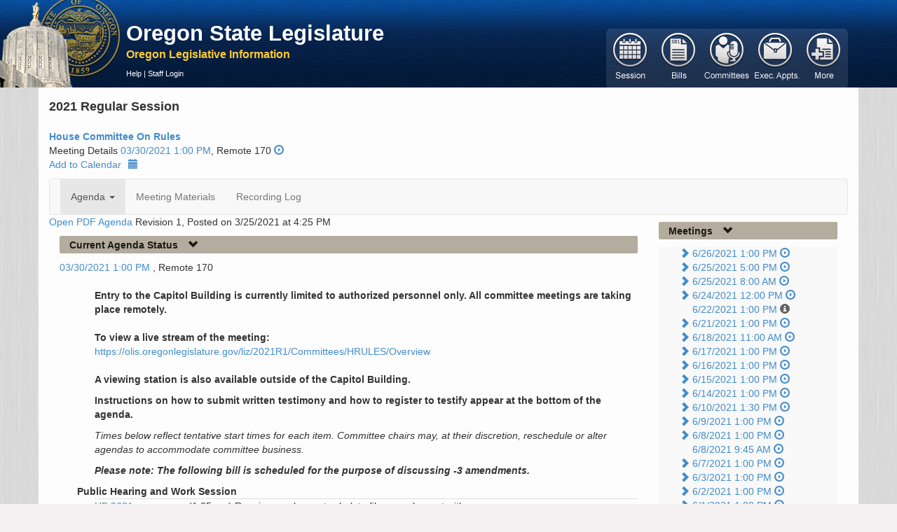

--- FILE ---
content_type: text/html; charset=utf-8
request_url: https://olis.oregonlegislature.gov/liz/2021R1/Committees/HRULES/2021-03-30-13-00/Agenda
body_size: 23477
content:
<!DOCTYPE html>
<html lang="en">
<head>
    <meta http-equiv="X-UA-Compatible" content="IE=edge,chrome=1" />
    <meta charset="utf-8" />
    <title>Rules House 2021 Regular Session -  Oregon Legislative Information System</title>
    <link href="/liz/favicon.ico" rel="shortcut icon" type="image/x-icon" />
    <meta name="viewport" content="width=device-width, initial-scale=1.0" />
    <meta name="description" content="" />
    <meta name="author" content="" />

    



<link href="https://apps.oregonlegislature.gov/cdn/bootstrap/3.2.0/css/bootstrap-bundle.min.css" rel="stylesheet"/>






<link href="https://apps.oregonlegislature.gov/cdn/Leg/1.1.1/css/LegStandard.min.css" rel="stylesheet"/>

<link href="https://apps.oregonlegislature.gov/cdn/jquery.dataTables/1.10.2/media/css/jquery.dataTables.min.css" rel="stylesheet"/>

<link href="https://apps.oregonlegislature.gov/cdn/toastr/2.0.3/css/toastr.min.css" rel="stylesheet"/>

<link href="/liz/Content/Application.css" rel="stylesheet"/>
<link href="/liz/Content/legFooter.css" rel="stylesheet"/>


<link href=https://www.oregonlegislature.gov/olisnotification/olis-notification.css rel="stylesheet">

    
    

    <script src="//apps.oregonlegislature.gov/cdn/modernizr/2.8.3/modernizr-2.8.3.min.js"></script>

<script src="//apps.oregonlegislature.gov/cdn/jquery-custom-bundle/1.1.2/jquery-bundle.min.js"></script>

<script src="//apps.oregonlegislature.gov/cdn/jquery.dataTables/1.10.2/jquery.dataTables.min.js"></script>

<script src="//apps.oregonlegislature.gov/cdn/typeahead.jquery/0.10.4/typeahead.jquery.min.js"></script>

<script src="//apps.oregonlegislature.gov/cdn/bootstrap/3.2.0/js/bootstrap-bundle.min.js"></script>

<script src="//apps.oregonlegislature.gov/cdn/jquery.cookie/1.4/jquery.cookie.min.js"></script>

<script src="//apps.oregonlegislature.gov/cdn/Leg/1.1.2/js/leg-bundle.min.js"></script>


<script>
   var require = {
      baseUrl: '/liz/Scripts'
   };
</script>


<script src="//apps.oregonlegislature.gov/cdn/toastr/2.0.3/js/toastr.min.js"></script>


    
    <!-- Global site tag (gtag.js) - Google Analytics -->
<script async src="https://www.googletagmanager.com/gtag/js?id=G-DW4JVLGNKY"></script>
<script src="/liz/Scripts/googleAnalytics.js"></script>


</head>
<body translate="no">
    <div id="mainWrapper" class="container-fluid">
        <header class="row hidden-xs" style="margin-left: -20px">
            <div class="top-menu">
                <a href="http://www.oregonlegislature.gov/" class="oregon-leg-icon-link hidden-xs" target="_blank"></a>
                <div class="col-sm-4 col-md-5" style="margin: 0px 0px 0px 180px; padding-left: 5px;">
                    <h4 class="banner-header">
                        <a href="http://www.oregonlegislature.gov/" target="_blank" class="visible-md visible-lg" style="line-height:20px; font-weight: 600">Oregon State Legislature</a>
                    </h4>
                    <a href="/liz/"><small class="banner-subheader"><span class="">Oregon Legislative Information</span></small></a>
                    <div class="page-menu page-menu-text hidden-xs ">
                        
                        

<a href="https://www.oregonlegislature.gov/OLIS_help/Pages/Meeting.aspx#Agenda" target="_blank">Help</a>
     | <a href="/liz/2021R1/Account/Login">Staff Login</a>
                    </div>
                </div>
            </div>
        </header>

        <div class="mobile-nav visible-xs row">
            <div class="col-xs-12" id="mobile-navbar">
                


<nav class="navbar navbar-default default-main-nav" style="">
    <div class="container-fluid">
        <div class="navbar-header">
            
            <a id="mobile-nav-brand" 
                class="navbar-brand visible-xs" 
                data-toggle="collapse" 
                data-target="#mobile-main-menu-bar-mobile-collapse" 
                style="height: 35px !important">
                Oregon Legislative Information
            </a>

            <button type="button" class="navbar-toggle" data-toggle="collapse" data-target="#mobile-main-menu-bar-mobile-collapse">
                <span class="sr-only">Toggle navigation</span>
                <span class="icon-bar"></span>
                <span class="icon-bar"></span>
                <span class="icon-bar"></span>
            </button>
        </div>
    </div>
    <div id="mobile-main-menu-bar-mobile-collapse" class="navbar-collapse collapse">
        <ul id="navigation-mobile">

                <li id="navigation-1-mobile" class="mobile-menu-li" style="display: block">
                    <a href="#" class=""
                       data-toggle="collapse"
                       data-target="#navigation-1-mobile-collapse"
                       data-icon-element="#navigation-1-mobile-icon"
                       data-collapsed-icon="glyphicon-plus"
                       data-expanded-icon="glyphicon-minus">

                        <span style="text-indent: 0px" class="mobile-header-text">
                            Session
                        </span>
                        <i id="navigation-1-mobile-icon" class="mobile-nav-icon glyphicon glyphicon-plus"></i>
                    </a>
                    <div id="navigation-1-mobile-collapse" class="collapse" data-load-action="/liz/2021R1/Navigation/SessionSelect?mobile=True" style="background: rgb(218, 206, 191);">
                    </div>
                </li>
                <li id="navigation-2-mobile" class="mobile-menu-li" style="display: block">
                    <a href="#" class=""
                       data-toggle="collapse"
                       data-target="#navigation-2-mobile-collapse"
                       data-icon-element="#navigation-2-mobile-icon"
                       data-collapsed-icon="glyphicon-plus"
                       data-expanded-icon="glyphicon-minus">

                        <span style="text-indent: 0px" class="mobile-header-text">
                            Bills
                        </span>
                        <i id="navigation-2-mobile-icon" class="mobile-nav-icon glyphicon glyphicon-plus"></i>
                    </a>
                    <div id="navigation-2-mobile-collapse" class="collapse" data-load-action="/liz/2021R1/Navigation/BillSearchForm?mobile=True" style="background: rgb(218, 206, 191);">
                    </div>
                </li>
                <li id="navigation-3-mobile" class="mobile-menu-li" style="display: block">
                    <a href="#" class="current"
                       data-toggle="collapse"
                       data-target="#navigation-3-mobile-collapse"
                       data-icon-element="#navigation-3-mobile-icon"
                       data-collapsed-icon="glyphicon-plus"
                       data-expanded-icon="glyphicon-minus">

                        <span style="text-indent: 0px" class="mobile-header-text">
                            Committees
                        </span>
                        <i id="navigation-3-mobile-icon" class="mobile-nav-icon glyphicon glyphicon-plus"></i>
                    </a>
                    <div id="navigation-3-mobile-collapse" class="collapse" data-load-action="/liz/2021R1/Navigation/CommitteeMainNav?mobile=True" style="background: rgb(218, 206, 191);">
                    </div>
                </li>
                <li id="navigation-4-mobile" class="mobile-menu-li" style="display: block">
                    <a href="#" class=""
                       data-toggle="collapse"
                       data-target="#navigation-4-mobile-collapse"
                       data-icon-element="#navigation-4-mobile-icon"
                       data-collapsed-icon="glyphicon-plus"
                       data-expanded-icon="glyphicon-minus">

                        <span style="text-indent: 0px" class="mobile-header-text">
                            Exec. Appts.
                        </span>
                        <i id="navigation-4-mobile-icon" class="mobile-nav-icon glyphicon glyphicon-plus"></i>
                    </a>
                    <div id="navigation-4-mobile-collapse" class="collapse" data-load-action="/liz/2021R1/Navigation/ExecApptNavigation?mobile=True" style="background: rgb(218, 206, 191);">
                    </div>
                </li>
                <li id="navigation-5-mobile" class="mobile-menu-li" style="display: block">
                    <a href="#" class=""
                       data-toggle="collapse"
                       data-target="#navigation-5-mobile-collapse"
                       data-icon-element="#navigation-5-mobile-icon"
                       data-collapsed-icon="glyphicon-plus"
                       data-expanded-icon="glyphicon-minus">

                        <span style="text-indent: 0px" class="mobile-header-text">
                            More
                        </span>
                        <i id="navigation-5-mobile-icon" class="mobile-nav-icon glyphicon glyphicon-plus"></i>
                    </a>
                    <div id="navigation-5-mobile-collapse" class="collapse" data-load-action="/liz/2021R1/Navigation/ReportsForm?mobile=True" style="background: rgb(218, 206, 191);">
                    </div>
                </li>

        </ul>
    </div>
</nav>


            </div>
        </div>

        <div class="visible-xs row mobile-page-menu">
            
            

<a href="https://www.oregonlegislature.gov/OLIS_help/Pages/Meeting.aspx#Agenda" target="_blank">Help</a>
     | <a href="/liz/2021R1/Account/Login">Staff Login</a>
        </div>
        
        

        
        <section class="row">
            <div id="center-content" class="center-content-padding container">
                <div class="content-wrap">
                    <div class="main-nav-wrapper hidden-xs" style="position: relative;">
                        <div class="pull-right" style="margin-top: -109px;">
                            


<nav class="navbar navbar-default default-main-nav">
    <div class="container-fluid">
        <div class="navbar-header">
            <a class="navbar-brand visible-xs" data-toggle="collapse" data-target="#main-menu-bar">
                Oregon Legislative Information System
            </a>
            <button type="button" class="navbar-toggle" data-toggle="collapse" data-target="#main-menu-bar">
                <span class="sr-only">Toggle navigation</span>
                <span class="icon-bar"></span>
                <span class="icon-bar"></span>
                <span class="icon-bar"></span>
            </button>
        </div>
    </div>
    <div id="main-menu-bar" class="navbar-collapse collapse">
        <ul id="navigation" style="margin-top: 6px; margin-left: -15px">


                <li id="navigation-1" class="button-group" data-action="/liz/2021R1/Navigation/SessionSelect" data-navigation="true">
                    <a href="#" class="">
                        <span>Session</span>
                    </a>
                </li>
                <li id="navigation-2" class="button-group" data-action="/liz/2021R1/Navigation/BillSearchForm" data-navigation="true">
                    <a href="#" class="">
                        <span>Bill</span>
                    </a>
                </li>
                <li id="navigation-3" class="button-group" data-action="/liz/2021R1/Navigation/CommitteeMainNav" data-navigation="true">
                    <a href="#" class="current">
                        <span>Committees</span>
                    </a>
                </li>
                <li id="navigation-4" class="button-group" data-action="/liz/2021R1/Navigation/ExecApptNavigation" data-navigation="true">
                    <a href="#" class="">
                        <span>ExecutiveAppointments</span>
                    </a>
                </li>
                <li id="navigation-5" class="button-group" data-action="/liz/2021R1/Navigation/ReportsForm" data-navigation="true">
                    <a href="#" class="">
                        <span>Reports</span>
                    </a>
                </li>
        </ul>
    </div>
</nav>


                        </div>
                        <div id="navigation-flyout"></div>
                    </div>
                    
                    


<div>
    <div class="session-full-name">
        2021 Regular Session
    </div>
    
    <div>


        <div class="row">
        <div class="col-xs-6 col-sm-6 col-md-6 col-lg-6">
            <strong>

<a href="/liz/2021R1/Committees/HRULES/Overview" title="Committee Overview">House Committee On Rules</a></strong>
        </div>
    </div>




    <div>
        Meeting Details <a href="/liz/2021R1/Committees/HRULES/2021-03-30-13-00">03/30/2021 1:00 PM</a>, Remote 170
        <a href="https://olis.oregonlegislature.gov/liz/mediaplayer/?clientID=4879615486&amp;eventID=2021031422" target="_blank" title="Recorded Content"><i class="glyphicon glyphicon-play-circle"></i></a>
        


    </div>
        <a href="[data-uri]" download="House_Committee_On_Rules_03/30/2021_01:00_PM_03:00_PM">Add to Calendar<i class="glyphicon glyphicon-calendar" style="padding-left:10px"></i></a>
</div>
    




<nav class="navbar navbar-default">
    <div class="container-fluid">
        <div class="navbar-header">
            <a class="navbar-brand visible-xs" data-toggle="collapse" data-target="#menu-bar">
                Navigation
            </a>
            <button type="button" class="navbar-toggle" data-toggle="collapse" data-target="#menu-bar">
                <span class="sr-only">Toggle navigation</span>
                <span class="icon-bar"></span>
                <span class="icon-bar"></span>
                <span class="icon-bar"></span>
            </button>
        </div>
    </div>
    <div id="menu-bar" class="navbar-collapse collapse">
        <div>
            <ul class="nav navbar-nav">
                            <li class="active dropdown">
                                <a class="dropdown-toggle" href="#" data-toggle="dropdown">Agenda <b class="caret"></b></a>
                               <ul class="dropdown-menu">
                                  <li>
                                     <a href="/liz/2021R1/Committees/HRULES/2021-03-30-13-00/Agenda">Agenda Online</a>
                                  </li>
                                     <li>
                                        <a href="/liz/2021R1/Downloads/CommitteeAgenda/HRULES/2021-03-30-13-00/0" title="Get the Pdf" class="menu-link padded-link" target="_blank">
                                           3/24/2021 Rev 0
                                        </a>
                                        <span class="link-icons">
                                           <a href="/liz/2021R1/Downloads/CommitteeAgenda/HRULES/2021-03-30-13-00/0" title="Get the Pdf" class="inline-menu-link" target="_blank">
                                              <i class="pdf-link"></i>
                                           </a>
                                        </span>
                                     </li>
                                     <li>
                                        <a href="/liz/2021R1/Downloads/CommitteeAgenda/HRULES/2021-03-30-13-00/1" title="Get the Pdf" class="menu-link padded-link" target="_blank">
                                           3/25/2021 Rev 1
                                        </a>
                                        <span class="link-icons">
                                           <a href="/liz/2021R1/Downloads/CommitteeAgenda/HRULES/2021-03-30-13-00/1" title="Get the Pdf" class="inline-menu-link" target="_blank">
                                              <i class="pdf-link"></i>
                                           </a>
                                        </span>
                                     </li>
                               </ul>

                            </li>
                            <li class=""><a href="/liz/2021R1/Committees/HRULES/2021-03-30-13-00/MeetingMaterials">Meeting Materials</a></li>
                            <li class=""><a href="/liz/2021R1/Committees/HRULES/2021-03-30-13-00/RecordingLog">Recording Log</a></li>
            </ul>
        </div>
    </div>
</nav>



</div>
<div class="col-md-9 no-left-margin">
    
        <div class="row">
            <div class="pull-left">
                <a href="/liz/2021R1/Downloads/CommitteeAgenda/HRULES/2021-03-30-13-00" target="_blank">Open PDF Agenda</a>&nbsp;
            </div>
            <div class="pull-left">
                Revision 1, Posted on  3/25/2021 at 4:25 PM
            </div>
        </div>

    <h5 class="header">
    

    
    <a href="#AgendaItems"
       data-toggle="collapse"
       data-icon-element="#current-agenda-status-icon"
       data-collapsed-icon="glyphicon-chevron-right"
       data-expanded-icon="glyphicon-chevron-down"
       data-ignore-children="true"
       data-collapse-state="Open">
        
        <span class="link-header-text">Current Agenda Status</span>
        
            <i id="current-agenda-status-icon" class="glyphicon glyphicon-chevron-down"></i>
    </a>
</h5>

    <div id="AgendaItems" class="collapse in" data-load-action="/liz/2021R1/Committees/HRULES/2021-03-30-13-00/AgendaItems" data-auto-load="true"></div>


    <h5 class="header">
    

    
    <a href="#Membership"
       data-toggle="collapse"
       data-icon-element="#membership-icon"
       data-collapsed-icon="glyphicon-chevron-right"
       data-expanded-icon="glyphicon-chevron-down"
       data-ignore-children="true"
       data-collapse-state="Open">
        
        <span class="link-header-text">Membership</span>
        
            <i id="membership-icon" class="glyphicon glyphicon-chevron-down"></i>
    </a>
</h5>

    <div id="Membership" class="collapse in" data-load-action="/liz/2021R1/Committees/HRULES/CommitteeMembers" data-auto-load="true"></div>

    <h5 class="header">
    

    
    <a href="#Staff"
       data-toggle="collapse"
       data-icon-element="#staff-icon"
       data-collapsed-icon="glyphicon-chevron-right"
       data-expanded-icon="glyphicon-chevron-down"
       data-ignore-children="true"
       data-collapse-state="Open">
        
        <span class="link-header-text">Staff</span>
        
            <i id="staff-icon" class="glyphicon glyphicon-chevron-down"></i>
    </a>
</h5>

    <div id="Staff" class="collapse"
         data-load-action="/liz/2021R1/Committees/HRULES/CommitteeStaffDate?meetingDate=2021-03-30-13-00">
    </div>

</div>
<div class="col-md-3">
    <h5 class="header">
    

    
    <a href="#meetingsTree"
       data-toggle="collapse"
       data-icon-element="#meetings-icon"
       data-collapsed-icon="glyphicon-chevron-right"
       data-expanded-icon="glyphicon-chevron-down"
       data-ignore-children="true"
       data-collapse-state="Open">
        
        <span class="link-header-text">Meetings</span>
        
            <i id="meetings-icon" class="glyphicon glyphicon-chevron-down"></i>
    </a>
</h5>
    <div id="meetingsTree" 
         class="collapse" 
         data-load-action="/liz/2021R1/Committees/HRULES/2021-03-30-13-00/CommitteeTree">
    </div>
</div>


                </div>
            </div>
        </section>
    </div>

    <div class="container-fluid" style="padding:0px">
    <div class="row-fluid">
        <footer class="span12">
            <div class="right">
                <span><b>Oregon State Legislature</b></span> <span><b>Building Hours:</b> Monday - Friday, 7:00 a.m. - 5:30 p.m.</span> <span>1-800-332-2313 | 900 Court St. NE, Salem Oregon 97301</span>
            </div>
            <div class="left">
                <div class="social">
                    <a href="https://www.facebook.com/OregonCapitol#!/OregonCapitol">
                        <img src="/liz/Images/social-footer-fb.png" alt="Follow us on Facebook">
                    </a>
                    <a href="https://www.oregonlegislature.gov/Pages/pressrelease.aspx">
                        <img src="/liz/Images/social-footer-rss.png" alt="Subscribe to our RSS">
                    </a>
                    <a href="https://www.oregonlegislature.gov/citizen_engagement/Pages/e-Subscribe.aspx">
                        <img src="/liz/Images/social-footer-esub.png" alt="Subscribe to recieve email notifications">
                    </a>
                </div>
                <div class="links">
                    <a href="https://www.oregonlegislature.gov/Pages/disclaimer.aspx">Disclaimer</a>
                    | <a href="https://www.oregonlegislature.gov/Pages/universalAccess.aspx">Universal Access</a>
                    | <a href="https://www.oregonlegislature.gov/la/Pages/employment.aspx">Employment</a>
                    | <a href="http://www.oregon.gov/Pages/index.aspx">Oregon.Gov</a>
                    <!-- |
                    <a href="/_layouts/authenticate.aspx" onclick="document.location='/_layouts/authenticate.aspx?Source='+document.location.href; return false;">
                        Sign in
                    </a> -->
                </div>
            </div>
        </footer>
    </div>
</div>

<form action="/liz/2021R1/Account/LogOff" id="logoutForm" method="post"><input name="__RequestVerificationToken" type="hidden" value="m1WlI3H7gWD_VXSyzjny1M3BE047ljhvphDyYgmCgnL_A-TMBmCTovlDFlH_2SrVPE8axIUDVyFSsi3uYka18H9mNy0RJFBBpwUXOUc6uQ41" /></form>
    <script>
         var CSharpConstants = {
            sponsorSearch: '/liz/2021R1/Navigation/BillSponsorSearch',
            collapseStateSave: '/liz/2021R1/Home/SaveCollapseState'
         };
    </script>

    
    <script src="/liz/Scripts/Shared/_Layout.js"></script>

    
    


</body>
</html>


--- FILE ---
content_type: text/html; charset=utf-8
request_url: https://olis.oregonlegislature.gov/liz/2021R1/Committees/HRULES/2021-03-30-13-00/AgendaItems?_=1768813418261
body_size: 29909
content:


<div>
   <a href="/liz/2021R1/Committees/HRULES/2021-03-30-13-00">03/30/2021 1:00 PM </a>,
Remote 170   


</div>

   <ul class="no-list-style">
      <li>
         <span class="meeting-type-description">
         </span>
               <ul class="no-list-style">
                  <li>
                     <div class="row">
                           <div class="col-md-12"> <b><br />Entry to the Capitol Building is currently limited to authorized personnel only. All committee meetings are taking place remotely. </b><br /><br /><b>To view a live stream of the meeting: </b><br /><a href="https://olis.oregonlegislature.gov/liz/2021R1/Committees/HRULES/Overview">https://olis.oregonlegislature.gov/liz/2021R1/Committees/HRULES/Overview</a><br />  <br /><b>A viewing station is also available outside of the Capitol Building. </b><br /> </div>
                     </div>
                  </li>
               </ul>
      </li>
   </ul>
   <ul class="no-list-style">
      <li>
         <span class="meeting-type-description">
         </span>
               <ul class="no-list-style">
                  <li>
                     <div class="row">
                           <div class="col-md-12"> <b>Instructions on how to submit written testimony and how to register to testify appear at the bottom of the agenda.</b> </div>
                     </div>
                  </li>
               </ul>
      </li>
   </ul>
   <ul class="no-list-style">
      <li>
         <span class="meeting-type-description">
         </span>
               <ul class="no-list-style">
                  <li>
                     <div class="row">
                           <div class="col-md-12">  <i>Times below reflect tentative start times for each item. Committee chairs may, at their discretion, reschedule or alter agendas to accommodate committee business. </i> </div>
                     </div>
                  </li>
               </ul>
      </li>
   </ul>
   <ul class="no-list-style">
      <li>
         <span class="meeting-type-description">
         </span>
               <ul class="no-list-style">
                  <li>
                     <div class="row">
                           <div class="col-md-12"> <b><i>Please note: The following bill is scheduled for the purpose of discussing -3 amendments. </b></i> </div>
                     </div>
                  </li>
               </ul>
      </li>
   </ul>
   <ul class="no-list-style">
      <li>
         <span class="meeting-type-description">
Public Hearing and Work Session         </span>
               <ul class="no-list-style striped">
                  <li>
                     <div class="row">
                        <div class="col-md-2"><a href="/liz/2021R1/Measures/Overview/HB2681">HB 2681 </a> </div>
                        <div class="col-md-7">(1:05 pm) Requires each county clerk to file annual report with Secretary of State identifying each voter who clerk moved to inactive status during previous calendar year and specifying reason for moving voter to inactive status.</div>
                           <div class="col-md-3"></div>
                     </div>
                  </li>
               </ul>
      </li>
   </ul>
   <ul class="no-list-style">
      <li>
         <span class="meeting-type-description">
Public Hearing         </span>
               <ul class="no-list-style striped">
                  <li>
                     <div class="row">
                        <div class="col-md-2"><a href="/liz/2021R1/Measures/Overview/HB2680">HB 2680 </a> </div>
                        <div class="col-md-7">(1:30 pm) Establishes limits on campaign contributions that may be accepted by candidates and political committees.</div>
                           <div class="col-md-3"></div>
                     </div>
                  </li>
               </ul>
               <ul class="no-list-style striped">
                  <li>
                     <div class="row">
                        <div class="col-md-2"><a href="/liz/2021R1/Measures/Overview/HB3343">HB 3343 </a> </div>
                        <div class="col-md-7">(1:30 pm) Establishes limits on campaign contributions that may be accepted by candidates and political committees.</div>
                           <div class="col-md-3"></div>
                     </div>
                  </li>
               </ul>
      </li>
   </ul>
   <ul class="no-list-style">
      <li>
         <span class="meeting-type-description">
Work Session         </span>
               <ul class="no-list-style">
                  <li>
                     <div class="row">
                           <div class="col-md-12"> Possible Introduction of Committee Measures </div>
                     </div>
                  </li>
               </ul>
      </li>
   </ul>
   <ul class="no-list-style">
      <li>
         <span class="meeting-type-description">
         </span>
               <ul class="no-list-style">
                  <li>
                     <div class="row">
                           <div class="col-md-12"> <b><br />Submit written testimony on a bill or topic scheduled for a public hearing:</b><br />•<span class="tabspace"> </span><b><u>Electronic:</b></u> <a href="https://olis.oregonlegislature.gov/liz/2021R1/Testimony/HRULES">https://olis.oregonlegislature.gov/liz/2021R1/Testimony/HRULES</a><br />•<span class="tabspace"> </span><b><u>Mail:</b></u> House Committee on Rules, <br />        900 Court Street NE, Room 453, Salem, OR 97301  <br /><br />Written testimony may be submitted up to 24 hours after the meeting start time.<br /><br /><b>Register to testify live remotely: </b><br />•<span class="tabspace"> </span>Registration is required to testify by phone or video.<br /><span class="tabspace"> </span>•<span class="tabspace"> </span><b><u>Register online:</b></u> <a href="https://survey.sjc1.qualtrics.com/jfe/form/SV_diEFn7bvnpiwUg6">https://survey.sjc1.qualtrics.com/jfe/form/SV_diEFn7bvnpiwUg6</a><br /><span class="tabspace"> </span>       You will see a confirmation screen and be sent an email with information on how to join the<br /><span class="tabspace"> </span>       meeting. If you do not, contact the committee assistant.<br /><span class="tabspace"> </span>•<span class="tabspace"> </span><b><u>Register by phone:</b></u> 833-588-4500 (U.S. toll free). You will be given a phone number to call into the meeting.<br />•<span class="tabspace"> </span>Registration closes at the time the meeting is scheduled to begin.<br />•<span class="tabspace"> </span>A public access kiosk is located outside of the State Capitol Building for anyone without access <br />       to a phone or computer to join a meeting by video.<br /><br /><i>Neither registration nor use of the public access kiosk is a guarantee that you will be able to testify during the meeting. Committee chairs may determine that public testimony must be limited. For this reason, written testimony is encouraged even if you plan to speak. </i><br /> </div>
                     </div>
                  </li>
               </ul>
      </li>
   </ul>
   <ul class="no-list-style">
      <li>
         <span class="meeting-type-description">
         </span>
               <ul class="no-list-style">
                  <li>
                     <div class="row">
                           <div class="col-md-12"> <b>Unless otherwise noted on the agenda, testimony is only accepted by committees for bills or topics scheduled for a public hearing. See the Oregon Legislature’s website for information on contacting individual legislators directly on bills or topics not scheduled for a public hearing.</b> </div>
                     </div>
                  </li>
               </ul>
      </li>
   </ul>

<script src="/liz/Areas/Measures/Scripts/Overview/testimonyReg.js"></script>
<script>
    var _AgendaOnlineVm = {
        urlHolder: '/liz/2021R1/Meeting/UpdateRegistrationNumber'
    }
</script>


<div id="RegisterModal" translate="yes" class="modal fade" tabindex="-1" role="dialog" aria-labelledby="registerModalLabel" aria-hidden="true">
    <div class="modal-dialog" style="width: 70%">
        <div class="modal-content">
            <div class="modal-header">
                <button type="button" class="close" data-dismiss="modal" aria-hidden="true">×</button>
                <h3 id="registerLabel" style="background-color: darkslategray; color: white; padding: 7px">Oregon Legislative Assembly - Public Testimony Registration Form</h3>
            </div>
            <div class="modal-body">
                <div class="row">
                    <div class="col-md-8">
                        <p>
                            You are registering to speak about:
                            <strong id="AgendaItemName"></strong><br />
                            <strong id="CommitteeNameDisplay">House Committee On Rules</strong>
                            <input id="CommitteeName" name="CommitteeName" type="hidden" value="House Committee On Rules" />
                        </p>
                    </div>
                    <div class="col-md-4 googletranslate">
                        <div id="google_translate_element"></div>
                        <script type="text/javascript">
                            function googleTranslateElementInit() {
                                new google.translate.TranslateElement({ pageLanguage: 'en' }, 'google_translate_element');
                            }</script>
                        <script type="text/javascript" src="https://translate.google.com/translate_a/element.js?cb=googleTranslateElementInit"></script>
                    </div>
                </div>
                <p>
                    Registration Instructions / Language Access Services Information
                    <a id="CollapseButton" onclick="toggleTestimonyInstructions()">
                        <i id="testimonyCollapseIcon" title="Click to read the testimony registration instructions" class="glyphicon glyphicon-plus-sign"></i>
                    </a>
                </p>
                <div id="TestimonyInstructionsDiv" style="display:none">
                    <ul>
                        <li>Submit the form below to testify or comment either in person or remotely by video or phone. After completing the required fields (<span style="color: red">*</span>), click the “Submit Registration to Testify” button.</li>
                        <li>Email address and phone number are required for administrative purposes and will not be posted to OLIS. Your phone number will be displayed on the livestream of the committee meeting if you testify by phone.</li>
                        <li><strong>Registration ends 30 minutes prior to the start of the meeting. After that time, the registration system will close.</strong></li>
                        <li>After registering and seeing a confirmation screen, you will receive an email with meeting details. If you do not receive a confirmation email, check your email spam folder.</li>
                        <li>Registration does not guarantee that you will have an opportunity to speak; the chair may determine that time for public testimony will be limited. Committee meetings are sometimes cancelled or rescheduled. You can receive email updates on selected bills or committee agendas by signing up for <a href="https://www.oregonlegislature.gov/citizen_engagement/Pages/e-Subscribe.aspx">Capitol e-Subscribe.</a></li>
                        <li>If you would like to provide written testimony to the committee, see instructions to submit written testimony <a href="https://www.oregonlegislature.gov/citizen_engagement/Pages/Submit-Exhibits.aspx">here.</a></li>
                        <li>To request spoken language interpretation, American Sign Language (ASL) interpretation, or Communication Access Realtime Translation (CART) services, please email <a href="mailto:languageaccess@oregonlegislature.gov?subject=Language Assistance Requested">languageaccess@oregonlegislature.gov</a> or call 503-986-1538 at least 3 days in advance.</li>
                        <li>Para solicitar servicios de interpretación de lenguaje hablado, interpretación de lenguaje de señas americano (ASL) o traducción en tiempo real de acceso a la comunicación (CART), envíe un correo electrónico a <a href="mailto:languageaccess@oregonlegislature.gov?subject=Language Assistance Requested">languageaccess@oregonlegislature.gov</a> o llame al 503-986-1538 con 3 dias de anticipación.</li>
                    </ul>
                </div>


                <div id="UserRegistrationFields">
                    <div class="row" style="margin-top: 15px">
                        <div class="col-md-6">
                            <label>Select the Meeting Date:</label>
                        </div>
                    </div>
                    <div class="row">
                        <div class="col-md-6">
                            
                            <select Class="req2" id="AgendaDates" name="AgendaDates"><option value="0">Select...</option>
<option value="0">3/30/2021 1:00:00 PM</option>
</select>
                        </div>
                    </div>
                    <div class="row" style="margin-top: 12px">
                        <div class="col-md-6">
                            <label>First Name:</label><label style="color: red">*</label>
                        </div>
                        <div class="col-md-6">
                            <label>Last Name:</label><label style="color: red">*</label>
                        </div>
                    </div>
                    <div class="row">
                        <div class="col-md-6">
                            <input class="req" id="FirstName" maxlength="50" name="FirstName" style="width:100%" type="text" value="" />
                        </div>
                        <div class="col-md-6">
                            <input class="req" id="LastName" maxlength="50" name="LastName" style="width:100%" type="text" value="" />
                        </div>
                    </div>
                    <div class="row" style="margin-top: 12px">
                        <div class="col-md-6">
                            <label>City of Residence:</label><label style="color: red">*</label>
                        </div>
                        <div class="col-md-6">
                            <label>Phone Number:</label><label style="color: red">*</label>
                        </div>
                    </div>
                    <div class="row">
                        <div class="col-md-6">
                            <input class="req" id="City" maxlength="100" name="City" style="width:100%" type="text" value="" />
                        </div>
                        <div class="col-md-6">
                            <input class="req" id="Phone" maxlength="15" name="Phone" style="width:100%" type="text" value="" />
                        </div>
                    </div>
                    <div class="row" style="margin-top: 12px">
                        <div class="col-md-6">
                            <label>Location When You Testify: </label><label style="color: red">*</label>
                        </div>
                        <div class="col-md-6">
                            <label>Email Address:</label><label style="color: red">*</label>
                            <small><em>Confidential - Administrative Use Only</em></small>
                        </div>
                    </div>
                    <div class="row">
                        <div class="col-md-6">
                            <select class="req2" id="LocationSelect">
                                <option id="None">Select...</option>
                                <option id="loc1">In Person</option>
                                <option id="loc2">Remotely</option>
                            </select>
                            <input id="TstLocation" name="TstLocation" type="hidden" value="" />
                        </div>
                        <div class="col-md-6">
                            <input class="req" id="Email" maxlength="100" name="Email" style="width:100%" type="text" value="" />
                        </div>
                    </div>
                    <div class="row">
                        <div class="col-md-8">
                            <div id="TravelDistance" class="location" style="display:none">
                                Will you travel more than 100 miles to this meeting to testify?<br>
                                <label for="yes100" class="loc-radio"> Yes</label>
                                <input type="radio" id="yes100" name="traveldistance" value="yes">
                                <label for="oppose" class="loc-radio">No</label>
                                <input type="radio" id="no100" name="traveldistance" value="no">
                            </div>
                            <script type="text/javascript">
                                $(function () {
                                    $('#LocationSelect').change(function () {
                                        var i = $("#LocationSelect")[0].selectedIndex;
                                        if (i === 1) {
                                            $("#TravelDistance").show();
                                        }
                                        else {
                                            $("#TravelDistance").hide();
                                        }
                                    });
                                });
                            </script>
                        </div>
                    </div>
                    <div class="row" style="margin-top: 12px">
                        <div class="col-md-6">
                            <label title="For example, Dr. Jones; Mx., Ms., Mr.; or a personal pronoun preference.">How do you wish to be addressed?</label>
                        </div>
                    </div>
                    <div class="row">
                        <div class="col-md-6">
                            <input id="Salutation" maxlength="100" name="Salutation" style="width:100%" type="text" value="" />
                        </div>
                    </div>
                    <div class="row" style="margin-top: 12px">
                        <div class="col-md-6">
                            <label title="If you are testifying on behalf of an organization, please specify.">Organization:</label>
                        </div>
                        <div class="col-md-6">
                            <label title="If you have a title within your organization that you would like to provide, please specify.">Organizational Title:</label>
                        </div>
                    </div>
                    <div class="row">
                        <div class="col-md-6">
                            <input id="Organization" maxlength="100" name="Organization" style="width:100%" type="text" value="" />
                        </div>
                        <div class="col-md-6">
                            <input id="OrgTitle" maxlength="50" name="OrgTitle" style="width:100%" type="text" value="" />
                        </div>
                    </div>
                    <div id="divCustomFields" hidden>
                        <div class="row" style="margin-top: 12px">
                            <div class="col-md-6">
                                <label id="CustomFieldTitle"></label>
                            </div>
                            <div class="col-md-6 other-options" hidden>
                                <label>Other:</label>
                            </div>
                        </div>
                        <div class="row">
                            <div class="col-md-6">
                                <select id="CustomFieldChoices" style="width: 100%; height: 25px"></select>
                            </div>
                            <div class="col-md-6 other-options" hidden>
                                <input id="OtherOptionInput" type="text" style="width: 100%" />
                            </div>
                        </div>
                    </div>

                    <div id="PositionDiv">
                        <div class="row" style="margin-top: 12px">
                            <div class="col-md-6">
                                <label id="PositionLabel"></label><label style="color: red">*</label>
                            </div>
                        </div>
                        <div class="row">
                            <div class="col-md-6">
                                <select class="req2" div id="OpinionSelect">
                                    <option id="None" value="None">Select...</option>
                                        <option value="Neutral">Neutral</option>
                                        <option value="Oppose">Oppose</option>
                                        <option value="Support">Support</option>
                                </select>
                                <input id="PositionOnMeasureDisplay" name="PositionOnMeasureDisplay" type="hidden" value="" />
                            </div>
                        </div>
                    </div>
                    <div class="row" style="margin-top: 12px">
                        <div class="col-md-12">
                            <div class="pull-right">
                                <input type="button" class="btn btn-default" style="color:dodgerblue" id="btnSubmitRegistration" value="Submit Registration to Testify" />
                                <button id="CancelButton" class="btn btn-default" style="color:dodgerblue" data-dismiss="modal">Cancel</button>
                            </div>
                        </div>
                    </div>
                </div>
            </div>
        </div>
    </div>
</div>

<div id="RegisterSuccessModal" class="modal fade" tabindex="-1" role="dialog" aria-labelledby="registerModalLabel" aria-hidden="true">
    <div class="modal-dialog">
        <div class="modal-content">
            <div class="modal-header">
                <button type="button" class="close" data-dismiss="modal" aria-hidden="true">×</button>
                <h3 id="registerLabel" style="background-color: darkslategray; color: white; padding: 7px">You Have Successfully Registered to Testify</h3>
            </div>
            <div class="modal-body">
                <div class="row">
                    <div class="col-md-12">
                        <h4 id="testRegH4"></h4>
                    </div>
                </div>
                <div class="row">
                    <div class="col-md-12">
                        <h4>Testimony Details:</h4>
                    </div>
                </div>
                <div class="row">
                    <div id="RegistrationList" class="col-md-12">
                        <ul>
                        </ul>
                    </div>
                </div>
                <div class="row">
                    <div class="col-md-12">
                        <p>
                            You will receive an email soon with meeting details. If you registered to testify remotely, the
                            email will include a link or phone number to join the committee meeting.
                        </p>
                        <p>
                            If you do not receive a confirmation within 24 hours, have any questions, or need to cancel your registration,
                            please call 1-833-588-4500 or email the committee assistant listed on the committee page on OLIS.
                        </p>
                        <p>
                            Committee meetings are sometimes canceled or rescheduled. If you register to testify and the meeting is
                            rescheduled, you will need to register for the new meeting date. To receive email updates on selected
                            bills or committee agendas, sign up for Capitol E-Subscribe.
                        </p>
                    </div>
                </div>
                <div class="row">
                    <div class="col-md-12">
                        <button id="SuccessWindowCloseBtn" class="btn btn-default pull-right" style="color:dodgerblue" data-dismiss="modal">Close this Window</button>
                    </div>
                </div>
            </div>
        </div>
    </div>
</div>

<div id="RegisterFailModal" class="modal fade" tabindex="-1" role="dialog" aria-labelledby="registerFailLabel" aria-hidden="true">
    <div class="modal-dialog">
        <div class="modal-content">
            <div class="modal-header">
                <button type="button" class="close" data-dismiss="modal" aria-hidden="true">×</button>
                <h3 id="registerLabel" style="background-color: darkslategray; color: white; padding: 7px"> Not Scheduled for Public Testimony</h3>
            </div>
            <div class="modal-body">
                <div class="row">
                    <div class="col-md-12">
                        <p>Thank you for your interest in providing public testimony on <strong><span id="FailMeasureName"></span></strong>.</p>
                        <p>
                            Either this item is not currently scheduled for a public hearing, or the deadline to register to testify
                            or to submit written testimony has passed.
                        </p>
                        <p>
                            For questions about the legislature, legislative process, or other government agencies, please email
                            <a href="mailto:help.leg@oregonlegislature.gov">help.leg@oregonlegislature.gov</a> or call 1-800-332-2313.
                        </p>
                    </div>
                </div>
                <div class="row">
                    <div class="col-md-12">
                        <button class="btn btn-default pull-right" style="color:dodgerblue" data-dismiss="modal">Close this Window</button>
                    </div>
                </div>
            </div>
        </div>
    </div>
</div>

<div id="RegisterUploadFailModal" class="modal fade" tabindex="-1" role="dialog" aria-labelledby="registerFailLabel" aria-hidden="true">
    <div class="modal-dialog">
        <div class="modal-content">
            <div class="modal-header">
                <button type="button" class="close" data-dismiss="modal" aria-hidden="true">×</button>
                <h3 id="registerLabel" style="background-color: darkslategray; color: white; padding: 7px"> Not Scheduled for Public Testimony</h3>
            </div>
            <div class="modal-body">
                <div class="row">
                    <div class="col-md-12">
                        <p>Thank you for your interest in providing written testimony on <strong><span id="FailUploadMeasureName"></span></strong>.</p>
                        <p>
                            Either this item is not currently scheduled for a public hearing, or the deadline to register to testify
                            or to submit written testimony has passed.
                        </p>
                        <p>
                            For questions about the legislature, legislative process, or other government agencies, please email
                            <a href="mailto:help.leg@oregonlegislature.gov">help.leg@oregonlegislature.gov</a> or call 1-800-332-2313.
                        </p>
                    </div>
                </div>
                <div class="row">
                    <div class="col-md-12">
                        <button class="btn btn-default pull-right" style="color:dodgerblue" data-dismiss="modal">Close this Window</button>
                    </div>
                </div>
            </div>
        </div>
    </div>
</div>

<style>
    .error-modal-content {
        background-color: red;
        z-index: 4;
        position: relative;
        margin-top: 180px;
        opacity: 0.8;
        padding: 10px 10px 45px 25px;
        border: 1px solid grey;
        border-radius: 6px;
        background-clip: padding-box;
    }

    .error-modal-cancel-btn {
        background-color: pink;
        color: black;
        float: right !important;
    }

        .error-modal-cancel-btn:hover {
            background-color: lightskyblue;
        }
</style>

<div id="RegisterErrorModal" class="modal fade" aria-labelledby="registerErrorLabel">
    <div class="modal-dialog" style="width: 400px">
        <div class="error-modal-content">
            <button class="btn error-modal-cancel-btn" data-dismiss="modal" style="padding: 1px 5px 1px 5px">×</button>
            <h4 id="ErrMsg" style="color: white;"></h4>
            <button class="btn error-modal-cancel-btn" data-dismiss="modal">Close</button>
        </div>
    </div>
</div>

<script>
    var SrvTestimony = {
        SetCustomFieldsUrl: '/liz/2021R1/Overview/SetCustomFields',
        GetCustomFieldsUrl: '/liz/2021R1/Overview/GetCustomFields',
        RemoveCustomFieldsUrl: '/liz/2021R1/Overview/RemoveCustomFields',
        TestimonyPortalUrl: '',

        AllowsTestimonyUpload: 'False'
    };
</script>




--- FILE ---
content_type: text/html; charset=utf-8
request_url: https://olis.oregonlegislature.gov/liz/2021R1/Committees/HRULES/CommitteeMembers?_=1768813418262
body_size: 1490
content:
<table class="table table-striped table-hover">
   <tbody>
            <tr>
               <td class=" col-md- 2 row-title">Chair</td>
               <td class=" col-md- 2">
Representative Barbara Smith Warner
               </td>
            </tr>
            <tr>
               <td class=" col-md- 2 row-title">Vice-Chair</td>
               <td class=" col-md- 2">
                      <a href="https://www.oregonlegislature.gov/Drazan" target="_blank">Representative Christine Drazan</a>

               </td>
            </tr>
            <tr>
               <td class=" col-md- 2 row-title">Vice-Chair</td>
               <td class=" col-md- 2">
Representative Paul Holvey
               </td>
            </tr>
            <tr>
               <td class=" col-md- 2 row-title">Member</td>
               <td class=" col-md- 2">
                      <a href="https://www.oregonlegislature.gov/bonham " target="_blank">Representative Daniel Bonham</a>

               </td>
            </tr>
            <tr>
               <td class=" col-md- 2 row-title">Member</td>
               <td class=" col-md- 2">
                      <a href="https://www.oregonlegislature.gov/Fahey" target="_blank">Representative Julie Fahey</a>

               </td>
            </tr>
            <tr>
               <td class=" col-md- 2 row-title">Member</td>
               <td class=" col-md- 2">
Representative Andrea Salinas
               </td>
            </tr>
            <tr>
               <td class=" col-md- 2 row-title">Member</td>
               <td class=" col-md- 2">
Representative Jack Zika
               </td>
            </tr>
   </tbody>
</table>


--- FILE ---
content_type: text/html; charset=utf-8
request_url: https://olis.oregonlegislature.gov/liz/2021R1/Committees/HRULES/CommitteeStaffDate?meetingDate=2021-03-30-13-00&_=1768813418263
body_size: 659
content:


<table class="table table-striped table-hover">
    <tbody>
                <tr>
                    <td class="col-md-4 row-title">LPRO Analyst</td>
                    <td class="col-md-2">
                                <a href="mailto:melissa.leoni@oregonlegislature.gov">Melissa Leoni</a>
                    </td>
                    <td class="col-md-2">503-986-1286</td>
                </tr>
                <tr>
                    <td class="col-md-4 row-title">Committee Assistant</td>
                    <td class="col-md-2">
                                <a href="mailto:desi.root@oregonlegislature.gov">Desi Root</a>
                    </td>
                    <td class="col-md-2">503-986-1559</td>
                </tr>
            </tbody>
</table>


--- FILE ---
content_type: text/html; charset=utf-8
request_url: https://olis.oregonlegislature.gov/liz/2021R1/Committees/HRULES/2021-03-30-13-00/CommitteeTree?_=1768813418264
body_size: 69411
content:


<ul id="meetingsTree" class="no-list-style no-left-margin collapse in">

        <li>
            <a href="#navMeeting0" data-toggle="collapse" data-parent="#meetingsTree"
               data-icon-element="#navMeeting0-icon"
               data-expanded-icon="glyphicon glyphicon-chevron-down"
               data-collapsed-icon="glyphicon glyphicon-chevron-right"
               data-collapse-state="Closed"
               data-ignore-children="true">
                <i id="navMeeting0-icon" class="glyphicon glyphicon-chevron-right"></i>
            </a>

            <a href="/liz/2021R1/Committees/HRULES/2021-06-26-13-00" class="">6/26/2021 1:00 PM</a>
            
            <a href="https://olis.oregonlegislature.gov/liz/mediaplayer/?clientID=4879615486&amp;eventID=2021061212" target="_blank" title="Recorded Content"><i class="glyphicon glyphicon-play-circle"></i></a>


            <ul id="navMeeting0" class="no-list-style collapse" 
                data-auto-load="false" 
                data-load-action="/liz/2021R1/Committees/HRULES/2021-06-26-13-00/CommitteeTreeMeasureItems">
            </ul>
        </li>
        <li>
            <a href="#navMeeting1" data-toggle="collapse" data-parent="#meetingsTree"
               data-icon-element="#navMeeting1-icon"
               data-expanded-icon="glyphicon glyphicon-chevron-down"
               data-collapsed-icon="glyphicon glyphicon-chevron-right"
               data-collapse-state="Closed"
               data-ignore-children="true">
                <i id="navMeeting1-icon" class="glyphicon glyphicon-chevron-right"></i>
            </a>

            <a href="/liz/2021R1/Committees/HRULES/2021-06-25-17-00" class="">6/25/2021 5:00 PM</a>
            
            <a href="https://olis.oregonlegislature.gov/liz/mediaplayer/?clientID=4879615486&amp;eventID=2021061207" target="_blank" title="Recorded Content"><i class="glyphicon glyphicon-play-circle"></i></a>


            <ul id="navMeeting1" class="no-list-style collapse" 
                data-auto-load="false" 
                data-load-action="/liz/2021R1/Committees/HRULES/2021-06-25-17-00/CommitteeTreeMeasureItems">
            </ul>
        </li>
        <li>
            <a href="#navMeeting2" data-toggle="collapse" data-parent="#meetingsTree"
               data-icon-element="#navMeeting2-icon"
               data-expanded-icon="glyphicon glyphicon-chevron-down"
               data-collapsed-icon="glyphicon glyphicon-chevron-right"
               data-collapse-state="Closed"
               data-ignore-children="true">
                <i id="navMeeting2-icon" class="glyphicon glyphicon-chevron-right"></i>
            </a>

            <a href="/liz/2021R1/Committees/HRULES/2021-06-25-08-00" class="">6/25/2021 8:00 AM</a>
            
            <a href="https://olis.oregonlegislature.gov/liz/mediaplayer/?clientID=4879615486&amp;eventID=2021061208" target="_blank" title="Recorded Content"><i class="glyphicon glyphicon-play-circle"></i></a>


            <ul id="navMeeting2" class="no-list-style collapse" 
                data-auto-load="false" 
                data-load-action="/liz/2021R1/Committees/HRULES/2021-06-25-08-00/CommitteeTreeMeasureItems">
            </ul>
        </li>
        <li>
            <a href="#navMeeting3" data-toggle="collapse" data-parent="#meetingsTree"
               data-icon-element="#navMeeting3-icon"
               data-expanded-icon="glyphicon glyphicon-chevron-down"
               data-collapsed-icon="glyphicon glyphicon-chevron-right"
               data-collapse-state="Closed"
               data-ignore-children="true">
                <i id="navMeeting3-icon" class="glyphicon glyphicon-chevron-right"></i>
            </a>

            <a href="/liz/2021R1/Committees/HRULES/2021-06-24-12-00" class="">6/24/2021 12:00 PM</a>
            
            <a href="https://olis.oregonlegislature.gov/liz/mediaplayer/?clientID=4879615486&amp;eventID=2021061202" target="_blank" title="Recorded Content"><i class="glyphicon glyphicon-play-circle"></i></a>


            <ul id="navMeeting3" class="no-list-style collapse" 
                data-auto-load="false" 
                data-load-action="/liz/2021R1/Committees/HRULES/2021-06-24-12-00/CommitteeTreeMeasureItems">
            </ul>
        </li>
        <li>
            <a href="#navMeeting4" data-toggle="collapse" data-parent="#meetingsTree"
               data-icon-element="#navMeeting4-icon"
               data-expanded-icon="glyphicon glyphicon-chevron-down"
               data-collapsed-icon="glyphicon glyphicon-chevron-right"
               data-collapse-state="Closed"
               data-ignore-children="true">
                <i id="navMeeting4-icon" class="glyphicon glyphicon-chevron-right invisible"></i>
            </a>

            <a href="/liz/2021R1/Committees/HRULES/2021-06-22-13-00" class="">6/22/2021 1:00 PM</a>
            
            

                <i class="glyphicon glyphicon-info-sign informational-icon" title="No Meeting Scheduled"></i>

            <ul id="navMeeting4" class="no-list-style collapse" 
                data-auto-load="false" 
                data-load-action="/liz/2021R1/Committees/HRULES/2021-06-22-13-00/CommitteeTreeMeasureItems">
            </ul>
        </li>
        <li>
            <a href="#navMeeting5" data-toggle="collapse" data-parent="#meetingsTree"
               data-icon-element="#navMeeting5-icon"
               data-expanded-icon="glyphicon glyphicon-chevron-down"
               data-collapsed-icon="glyphicon glyphicon-chevron-right"
               data-collapse-state="Closed"
               data-ignore-children="true">
                <i id="navMeeting5-icon" class="glyphicon glyphicon-chevron-right"></i>
            </a>

            <a href="/liz/2021R1/Committees/HRULES/2021-06-21-13-00" class="">6/21/2021 1:00 PM</a>
            
            <a href="https://olis.oregonlegislature.gov/liz/mediaplayer/?clientID=4879615486&amp;eventID=2021061188" target="_blank" title="Recorded Content"><i class="glyphicon glyphicon-play-circle"></i></a>


            <ul id="navMeeting5" class="no-list-style collapse" 
                data-auto-load="false" 
                data-load-action="/liz/2021R1/Committees/HRULES/2021-06-21-13-00/CommitteeTreeMeasureItems">
            </ul>
        </li>
        <li>
            <a href="#navMeeting6" data-toggle="collapse" data-parent="#meetingsTree"
               data-icon-element="#navMeeting6-icon"
               data-expanded-icon="glyphicon glyphicon-chevron-down"
               data-collapsed-icon="glyphicon glyphicon-chevron-right"
               data-collapse-state="Closed"
               data-ignore-children="true">
                <i id="navMeeting6-icon" class="glyphicon glyphicon-chevron-right"></i>
            </a>

            <a href="/liz/2021R1/Committees/HRULES/2021-06-18-11-00" class="">6/18/2021 11:00 AM</a>
            
            <a href="https://olis.oregonlegislature.gov/liz/mediaplayer/?clientID=4879615486&amp;eventID=2021061174" target="_blank" title="Recorded Content"><i class="glyphicon glyphicon-play-circle"></i></a>


            <ul id="navMeeting6" class="no-list-style collapse" 
                data-auto-load="false" 
                data-load-action="/liz/2021R1/Committees/HRULES/2021-06-18-11-00/CommitteeTreeMeasureItems">
            </ul>
        </li>
        <li>
            <a href="#navMeeting7" data-toggle="collapse" data-parent="#meetingsTree"
               data-icon-element="#navMeeting7-icon"
               data-expanded-icon="glyphicon glyphicon-chevron-down"
               data-collapsed-icon="glyphicon glyphicon-chevron-right"
               data-collapse-state="Closed"
               data-ignore-children="true">
                <i id="navMeeting7-icon" class="glyphicon glyphicon-chevron-right"></i>
            </a>

            <a href="/liz/2021R1/Committees/HRULES/2021-06-17-13-00" class="">6/17/2021 1:00 PM</a>
            
            <a href="https://olis.oregonlegislature.gov/liz/mediaplayer/?clientID=4879615486&amp;eventID=2021061169" target="_blank" title="Recorded Content"><i class="glyphicon glyphicon-play-circle"></i></a>


            <ul id="navMeeting7" class="no-list-style collapse" 
                data-auto-load="false" 
                data-load-action="/liz/2021R1/Committees/HRULES/2021-06-17-13-00/CommitteeTreeMeasureItems">
            </ul>
        </li>
        <li>
            <a href="#navMeeting8" data-toggle="collapse" data-parent="#meetingsTree"
               data-icon-element="#navMeeting8-icon"
               data-expanded-icon="glyphicon glyphicon-chevron-down"
               data-collapsed-icon="glyphicon glyphicon-chevron-right"
               data-collapse-state="Closed"
               data-ignore-children="true">
                <i id="navMeeting8-icon" class="glyphicon glyphicon-chevron-right"></i>
            </a>

            <a href="/liz/2021R1/Committees/HRULES/2021-06-16-13-00" class="">6/16/2021 1:00 PM</a>
            
            <a href="https://olis.oregonlegislature.gov/liz/mediaplayer/?clientID=4879615486&amp;eventID=2021061160" target="_blank" title="Recorded Content"><i class="glyphicon glyphicon-play-circle"></i></a>


            <ul id="navMeeting8" class="no-list-style collapse" 
                data-auto-load="false" 
                data-load-action="/liz/2021R1/Committees/HRULES/2021-06-16-13-00/CommitteeTreeMeasureItems">
            </ul>
        </li>
        <li>
            <a href="#navMeeting9" data-toggle="collapse" data-parent="#meetingsTree"
               data-icon-element="#navMeeting9-icon"
               data-expanded-icon="glyphicon glyphicon-chevron-down"
               data-collapsed-icon="glyphicon glyphicon-chevron-right"
               data-collapse-state="Closed"
               data-ignore-children="true">
                <i id="navMeeting9-icon" class="glyphicon glyphicon-chevron-right"></i>
            </a>

            <a href="/liz/2021R1/Committees/HRULES/2021-06-15-13-00" class="">6/15/2021 1:00 PM</a>
            
            <a href="https://olis.oregonlegislature.gov/liz/mediaplayer/?clientID=4879615486&amp;eventID=2021061152" target="_blank" title="Recorded Content"><i class="glyphicon glyphicon-play-circle"></i></a>


            <ul id="navMeeting9" class="no-list-style collapse" 
                data-auto-load="false" 
                data-load-action="/liz/2021R1/Committees/HRULES/2021-06-15-13-00/CommitteeTreeMeasureItems">
            </ul>
        </li>
        <li>
            <a href="#navMeeting10" data-toggle="collapse" data-parent="#meetingsTree"
               data-icon-element="#navMeeting10-icon"
               data-expanded-icon="glyphicon glyphicon-chevron-down"
               data-collapsed-icon="glyphicon glyphicon-chevron-right"
               data-collapse-state="Closed"
               data-ignore-children="true">
                <i id="navMeeting10-icon" class="glyphicon glyphicon-chevron-right"></i>
            </a>

            <a href="/liz/2021R1/Committees/HRULES/2021-06-14-13-00" class="">6/14/2021 1:00 PM</a>
            
            <a href="https://olis.oregonlegislature.gov/liz/mediaplayer/?clientID=4879615486&amp;eventID=2021061145" target="_blank" title="Recorded Content"><i class="glyphicon glyphicon-play-circle"></i></a>


            <ul id="navMeeting10" class="no-list-style collapse" 
                data-auto-load="false" 
                data-load-action="/liz/2021R1/Committees/HRULES/2021-06-14-13-00/CommitteeTreeMeasureItems">
            </ul>
        </li>
        <li>
            <a href="#navMeeting11" data-toggle="collapse" data-parent="#meetingsTree"
               data-icon-element="#navMeeting11-icon"
               data-expanded-icon="glyphicon glyphicon-chevron-down"
               data-collapsed-icon="glyphicon glyphicon-chevron-right"
               data-collapse-state="Closed"
               data-ignore-children="true">
                <i id="navMeeting11-icon" class="glyphicon glyphicon-chevron-right"></i>
            </a>

            <a href="/liz/2021R1/Committees/HRULES/2021-06-10-13-30" class="">6/10/2021 1:30 PM</a>
            
            <a href="https://olis.oregonlegislature.gov/liz/mediaplayer/?clientID=4879615486&amp;eventID=2021061112" target="_blank" title="Recorded Content"><i class="glyphicon glyphicon-play-circle"></i></a>


            <ul id="navMeeting11" class="no-list-style collapse" 
                data-auto-load="false" 
                data-load-action="/liz/2021R1/Committees/HRULES/2021-06-10-13-30/CommitteeTreeMeasureItems">
            </ul>
        </li>
        <li>
            <a href="#navMeeting12" data-toggle="collapse" data-parent="#meetingsTree"
               data-icon-element="#navMeeting12-icon"
               data-expanded-icon="glyphicon glyphicon-chevron-down"
               data-collapsed-icon="glyphicon glyphicon-chevron-right"
               data-collapse-state="Closed"
               data-ignore-children="true">
                <i id="navMeeting12-icon" class="glyphicon glyphicon-chevron-right"></i>
            </a>

            <a href="/liz/2021R1/Committees/HRULES/2021-06-09-13-00" class="">6/9/2021 1:00 PM</a>
            
            <a href="https://olis.oregonlegislature.gov/liz/mediaplayer/?clientID=4879615486&amp;eventID=2021061104" target="_blank" title="Recorded Content"><i class="glyphicon glyphicon-play-circle"></i></a>


            <ul id="navMeeting12" class="no-list-style collapse" 
                data-auto-load="false" 
                data-load-action="/liz/2021R1/Committees/HRULES/2021-06-09-13-00/CommitteeTreeMeasureItems">
            </ul>
        </li>
        <li>
            <a href="#navMeeting13" data-toggle="collapse" data-parent="#meetingsTree"
               data-icon-element="#navMeeting13-icon"
               data-expanded-icon="glyphicon glyphicon-chevron-down"
               data-collapsed-icon="glyphicon glyphicon-chevron-right"
               data-collapse-state="Closed"
               data-ignore-children="true">
                <i id="navMeeting13-icon" class="glyphicon glyphicon-chevron-right"></i>
            </a>

            <a href="/liz/2021R1/Committees/HRULES/2021-06-08-13-00" class="">6/8/2021 1:00 PM</a>
            
            <a href="https://olis.oregonlegislature.gov/liz/mediaplayer/?clientID=4879615486&amp;eventID=2021061088" target="_blank" title="Recorded Content"><i class="glyphicon glyphicon-play-circle"></i></a>


            <ul id="navMeeting13" class="no-list-style collapse" 
                data-auto-load="false" 
                data-load-action="/liz/2021R1/Committees/HRULES/2021-06-08-13-00/CommitteeTreeMeasureItems">
            </ul>
        </li>
        <li>
            <a href="#navMeeting14" data-toggle="collapse" data-parent="#meetingsTree"
               data-icon-element="#navMeeting14-icon"
               data-expanded-icon="glyphicon glyphicon-chevron-down"
               data-collapsed-icon="glyphicon glyphicon-chevron-right"
               data-collapse-state="Closed"
               data-ignore-children="true">
                <i id="navMeeting14-icon" class="glyphicon glyphicon-chevron-right invisible"></i>
            </a>

            <a href="/liz/2021R1/Committees/HRULES/2021-06-08-09-45" class="">6/8/2021 9:45 AM</a>
            
            <a href="https://olis.oregonlegislature.gov/liz/mediaplayer/?clientID=4879615486&amp;eventID=2021061103" target="_blank" title="Recorded Content"><i class="glyphicon glyphicon-play-circle"></i></a>


            <ul id="navMeeting14" class="no-list-style collapse" 
                data-auto-load="false" 
                data-load-action="/liz/2021R1/Committees/HRULES/2021-06-08-09-45/CommitteeTreeMeasureItems">
            </ul>
        </li>
        <li>
            <a href="#navMeeting15" data-toggle="collapse" data-parent="#meetingsTree"
               data-icon-element="#navMeeting15-icon"
               data-expanded-icon="glyphicon glyphicon-chevron-down"
               data-collapsed-icon="glyphicon glyphicon-chevron-right"
               data-collapse-state="Closed"
               data-ignore-children="true">
                <i id="navMeeting15-icon" class="glyphicon glyphicon-chevron-right"></i>
            </a>

            <a href="/liz/2021R1/Committees/HRULES/2021-06-07-13-00" class="">6/7/2021 1:00 PM</a>
            
            <a href="https://olis.oregonlegislature.gov/liz/mediaplayer/?clientID=4879615486&amp;eventID=2021061087" target="_blank" title="Recorded Content"><i class="glyphicon glyphicon-play-circle"></i></a>


            <ul id="navMeeting15" class="no-list-style collapse" 
                data-auto-load="false" 
                data-load-action="/liz/2021R1/Committees/HRULES/2021-06-07-13-00/CommitteeTreeMeasureItems">
            </ul>
        </li>
        <li>
            <a href="#navMeeting16" data-toggle="collapse" data-parent="#meetingsTree"
               data-icon-element="#navMeeting16-icon"
               data-expanded-icon="glyphicon glyphicon-chevron-down"
               data-collapsed-icon="glyphicon glyphicon-chevron-right"
               data-collapse-state="Closed"
               data-ignore-children="true">
                <i id="navMeeting16-icon" class="glyphicon glyphicon-chevron-right"></i>
            </a>

            <a href="/liz/2021R1/Committees/HRULES/2021-06-03-13-00" class="">6/3/2021 1:00 PM</a>
            
            <a href="https://olis.oregonlegislature.gov/liz/mediaplayer/?clientID=4879615486&amp;eventID=2021061052" target="_blank" title="Recorded Content"><i class="glyphicon glyphicon-play-circle"></i></a>


            <ul id="navMeeting16" class="no-list-style collapse" 
                data-auto-load="false" 
                data-load-action="/liz/2021R1/Committees/HRULES/2021-06-03-13-00/CommitteeTreeMeasureItems">
            </ul>
        </li>
        <li>
            <a href="#navMeeting17" data-toggle="collapse" data-parent="#meetingsTree"
               data-icon-element="#navMeeting17-icon"
               data-expanded-icon="glyphicon glyphicon-chevron-down"
               data-collapsed-icon="glyphicon glyphicon-chevron-right"
               data-collapse-state="Closed"
               data-ignore-children="true">
                <i id="navMeeting17-icon" class="glyphicon glyphicon-chevron-right"></i>
            </a>

            <a href="/liz/2021R1/Committees/HRULES/2021-06-02-13-00" class="">6/2/2021 1:00 PM</a>
            
            <a href="https://olis.oregonlegislature.gov/liz/mediaplayer/?clientID=4879615486&amp;eventID=2021061051" target="_blank" title="Recorded Content"><i class="glyphicon glyphicon-play-circle"></i></a>


            <ul id="navMeeting17" class="no-list-style collapse" 
                data-auto-load="false" 
                data-load-action="/liz/2021R1/Committees/HRULES/2021-06-02-13-00/CommitteeTreeMeasureItems">
            </ul>
        </li>
        <li>
            <a href="#navMeeting18" data-toggle="collapse" data-parent="#meetingsTree"
               data-icon-element="#navMeeting18-icon"
               data-expanded-icon="glyphicon glyphicon-chevron-down"
               data-collapsed-icon="glyphicon glyphicon-chevron-right"
               data-collapse-state="Closed"
               data-ignore-children="true">
                <i id="navMeeting18-icon" class="glyphicon glyphicon-chevron-right"></i>
            </a>

            <a href="/liz/2021R1/Committees/HRULES/2021-06-01-13-00" class="">6/1/2021 1:00 PM</a>
            
            <a href="https://olis.oregonlegislature.gov/liz/mediaplayer/?clientID=4879615486&amp;eventID=2021061029" target="_blank" title="Recorded Content"><i class="glyphicon glyphicon-play-circle"></i></a>


            <ul id="navMeeting18" class="no-list-style collapse" 
                data-auto-load="false" 
                data-load-action="/liz/2021R1/Committees/HRULES/2021-06-01-13-00/CommitteeTreeMeasureItems">
            </ul>
        </li>
        <li>
            <a href="#navMeeting19" data-toggle="collapse" data-parent="#meetingsTree"
               data-icon-element="#navMeeting19-icon"
               data-expanded-icon="glyphicon glyphicon-chevron-down"
               data-collapsed-icon="glyphicon glyphicon-chevron-right"
               data-collapse-state="Closed"
               data-ignore-children="true">
                <i id="navMeeting19-icon" class="glyphicon glyphicon-chevron-right"></i>
            </a>

            <a href="/liz/2021R1/Committees/HRULES/2021-05-28-15-30" class="">5/28/2021 3:30 PM</a>
            
            

                <i class="glyphicon glyphicon-ban-circle informational-icon" title="Meeting Cancelled"></i>

            <ul id="navMeeting19" class="no-list-style collapse" 
                data-auto-load="false" 
                data-load-action="/liz/2021R1/Committees/HRULES/2021-05-28-15-30/CommitteeTreeMeasureItems">
            </ul>
        </li>
        <li>
            <a href="#navMeeting20" data-toggle="collapse" data-parent="#meetingsTree"
               data-icon-element="#navMeeting20-icon"
               data-expanded-icon="glyphicon glyphicon-chevron-down"
               data-collapsed-icon="glyphicon glyphicon-chevron-right"
               data-collapse-state="Closed"
               data-ignore-children="true">
                <i id="navMeeting20-icon" class="glyphicon glyphicon-chevron-right"></i>
            </a>

            <a href="/liz/2021R1/Committees/HRULES/2021-05-27-13-00" class="">5/27/2021 1:00 PM</a>
            
            <a href="https://olis.oregonlegislature.gov/liz/mediaplayer/?clientID=4879615486&amp;eventID=2021051345" target="_blank" title="Recorded Content"><i class="glyphicon glyphicon-play-circle"></i></a>


            <ul id="navMeeting20" class="no-list-style collapse" 
                data-auto-load="false" 
                data-load-action="/liz/2021R1/Committees/HRULES/2021-05-27-13-00/CommitteeTreeMeasureItems">
            </ul>
        </li>
        <li>
            <a href="#navMeeting21" data-toggle="collapse" data-parent="#meetingsTree"
               data-icon-element="#navMeeting21-icon"
               data-expanded-icon="glyphicon glyphicon-chevron-down"
               data-collapsed-icon="glyphicon glyphicon-chevron-right"
               data-collapse-state="Closed"
               data-ignore-children="true">
                <i id="navMeeting21-icon" class="glyphicon glyphicon-chevron-right"></i>
            </a>

            <a href="/liz/2021R1/Committees/HRULES/2021-05-25-13-00" class="">5/25/2021 1:00 PM</a>
            
            <a href="https://olis.oregonlegislature.gov/liz/mediaplayer/?clientID=4879615486&amp;eventID=2021051344" target="_blank" title="Recorded Content"><i class="glyphicon glyphicon-play-circle"></i></a>


            <ul id="navMeeting21" class="no-list-style collapse" 
                data-auto-load="false" 
                data-load-action="/liz/2021R1/Committees/HRULES/2021-05-25-13-00/CommitteeTreeMeasureItems">
            </ul>
        </li>
        <li>
            <a href="#navMeeting22" data-toggle="collapse" data-parent="#meetingsTree"
               data-icon-element="#navMeeting22-icon"
               data-expanded-icon="glyphicon glyphicon-chevron-down"
               data-collapsed-icon="glyphicon glyphicon-chevron-right"
               data-collapse-state="Closed"
               data-ignore-children="true">
                <i id="navMeeting22-icon" class="glyphicon glyphicon-chevron-right"></i>
            </a>

            <a href="/liz/2021R1/Committees/HRULES/2021-05-21-15-30" class="">5/21/2021 3:30 PM</a>
            
            <a href="https://olis.oregonlegislature.gov/liz/mediaplayer/?clientID=4879615486&amp;eventID=2021051325" target="_blank" title="Recorded Content"><i class="glyphicon glyphicon-play-circle"></i></a>


            <ul id="navMeeting22" class="no-list-style collapse" 
                data-auto-load="false" 
                data-load-action="/liz/2021R1/Committees/HRULES/2021-05-21-15-30/CommitteeTreeMeasureItems">
            </ul>
        </li>
        <li>
            <a href="#navMeeting23" data-toggle="collapse" data-parent="#meetingsTree"
               data-icon-element="#navMeeting23-icon"
               data-expanded-icon="glyphicon glyphicon-chevron-down"
               data-collapsed-icon="glyphicon glyphicon-chevron-right"
               data-collapse-state="Closed"
               data-ignore-children="true">
                <i id="navMeeting23-icon" class="glyphicon glyphicon-chevron-right"></i>
            </a>

            <a href="/liz/2021R1/Committees/HRULES/2021-05-20-13-00" class="">5/20/2021 1:00 PM</a>
            
            <a href="https://olis.oregonlegislature.gov/liz/mediaplayer/?clientID=4879615486&amp;eventID=2021051280" target="_blank" title="Recorded Content"><i class="glyphicon glyphicon-play-circle"></i></a>


            <ul id="navMeeting23" class="no-list-style collapse" 
                data-auto-load="false" 
                data-load-action="/liz/2021R1/Committees/HRULES/2021-05-20-13-00/CommitteeTreeMeasureItems">
            </ul>
        </li>
        <li>
            <a href="#navMeeting24" data-toggle="collapse" data-parent="#meetingsTree"
               data-icon-element="#navMeeting24-icon"
               data-expanded-icon="glyphicon glyphicon-chevron-down"
               data-collapsed-icon="glyphicon glyphicon-chevron-right"
               data-collapse-state="Closed"
               data-ignore-children="true">
                <i id="navMeeting24-icon" class="glyphicon glyphicon-chevron-right"></i>
            </a>

            <a href="/liz/2021R1/Committees/HRULES/2021-05-18-13-00" class="">5/18/2021 1:00 PM</a>
            
            <a href="https://olis.oregonlegislature.gov/liz/mediaplayer/?clientID=4879615486&amp;eventID=2021051279" target="_blank" title="Recorded Content"><i class="glyphicon glyphicon-play-circle"></i></a>


            <ul id="navMeeting24" class="no-list-style collapse" 
                data-auto-load="false" 
                data-load-action="/liz/2021R1/Committees/HRULES/2021-05-18-13-00/CommitteeTreeMeasureItems">
            </ul>
        </li>
        <li>
            <a href="#navMeeting25" data-toggle="collapse" data-parent="#meetingsTree"
               data-icon-element="#navMeeting25-icon"
               data-expanded-icon="glyphicon glyphicon-chevron-down"
               data-collapsed-icon="glyphicon glyphicon-chevron-right"
               data-collapse-state="Closed"
               data-ignore-children="true">
                <i id="navMeeting25-icon" class="glyphicon glyphicon-chevron-right"></i>
            </a>

            <a href="/liz/2021R1/Committees/HRULES/2021-05-14-15-30" class="">5/14/2021 3:30 PM</a>
            
            <a href="https://olis.oregonlegislature.gov/liz/mediaplayer/?clientID=4879615486&amp;eventID=2021051203" target="_blank" title="Recorded Content"><i class="glyphicon glyphicon-play-circle"></i></a>


            <ul id="navMeeting25" class="no-list-style collapse" 
                data-auto-load="false" 
                data-load-action="/liz/2021R1/Committees/HRULES/2021-05-14-15-30/CommitteeTreeMeasureItems">
            </ul>
        </li>
        <li>
            <a href="#navMeeting26" data-toggle="collapse" data-parent="#meetingsTree"
               data-icon-element="#navMeeting26-icon"
               data-expanded-icon="glyphicon glyphicon-chevron-down"
               data-collapsed-icon="glyphicon glyphicon-chevron-right"
               data-collapse-state="Closed"
               data-ignore-children="true">
                <i id="navMeeting26-icon" class="glyphicon glyphicon-chevron-right"></i>
            </a>

            <a href="/liz/2021R1/Committees/HRULES/2021-05-13-13-00" class="">5/13/2021 1:00 PM</a>
            
            <a href="https://olis.oregonlegislature.gov/liz/mediaplayer/?clientID=4879615486&amp;eventID=2021051185" target="_blank" title="Recorded Content"><i class="glyphicon glyphicon-play-circle"></i></a>


            <ul id="navMeeting26" class="no-list-style collapse" 
                data-auto-load="false" 
                data-load-action="/liz/2021R1/Committees/HRULES/2021-05-13-13-00/CommitteeTreeMeasureItems">
            </ul>
        </li>
        <li>
            <a href="#navMeeting27" data-toggle="collapse" data-parent="#meetingsTree"
               data-icon-element="#navMeeting27-icon"
               data-expanded-icon="glyphicon glyphicon-chevron-down"
               data-collapsed-icon="glyphicon glyphicon-chevron-right"
               data-collapse-state="Closed"
               data-ignore-children="true">
                <i id="navMeeting27-icon" class="glyphicon glyphicon-chevron-right"></i>
            </a>

            <a href="/liz/2021R1/Committees/HRULES/2021-05-11-13-00" class="">5/11/2021 1:00 PM</a>
            
            <a href="https://olis.oregonlegislature.gov/liz/mediaplayer/?clientID=4879615486&amp;eventID=2021051172" target="_blank" title="Recorded Content"><i class="glyphicon glyphicon-play-circle"></i></a>


            <ul id="navMeeting27" class="no-list-style collapse" 
                data-auto-load="false" 
                data-load-action="/liz/2021R1/Committees/HRULES/2021-05-11-13-00/CommitteeTreeMeasureItems">
            </ul>
        </li>
        <li>
            <a href="#navMeeting28" data-toggle="collapse" data-parent="#meetingsTree"
               data-icon-element="#navMeeting28-icon"
               data-expanded-icon="glyphicon glyphicon-chevron-down"
               data-collapsed-icon="glyphicon glyphicon-chevron-right"
               data-collapse-state="Closed"
               data-ignore-children="true">
                <i id="navMeeting28-icon" class="glyphicon glyphicon-chevron-right"></i>
            </a>

            <a href="/liz/2021R1/Committees/HRULES/2021-05-07-15-30" class="">5/7/2021 3:30 PM</a>
            
            <a href="https://olis.oregonlegislature.gov/liz/mediaplayer/?clientID=4879615486&amp;eventID=2021051135" target="_blank" title="Recorded Content"><i class="glyphicon glyphicon-play-circle"></i></a>


            <ul id="navMeeting28" class="no-list-style collapse" 
                data-auto-load="false" 
                data-load-action="/liz/2021R1/Committees/HRULES/2021-05-07-15-30/CommitteeTreeMeasureItems">
            </ul>
        </li>
        <li>
            <a href="#navMeeting29" data-toggle="collapse" data-parent="#meetingsTree"
               data-icon-element="#navMeeting29-icon"
               data-expanded-icon="glyphicon glyphicon-chevron-down"
               data-collapsed-icon="glyphicon glyphicon-chevron-right"
               data-collapse-state="Closed"
               data-ignore-children="true">
                <i id="navMeeting29-icon" class="glyphicon glyphicon-chevron-right"></i>
            </a>

            <a href="/liz/2021R1/Committees/HRULES/2021-05-06-13-00" class="">5/6/2021 1:00 PM</a>
            
            <a href="https://olis.oregonlegislature.gov/liz/mediaplayer/?clientID=4879615486&amp;eventID=2021051122" target="_blank" title="Recorded Content"><i class="glyphicon glyphicon-play-circle"></i></a>


            <ul id="navMeeting29" class="no-list-style collapse" 
                data-auto-load="false" 
                data-load-action="/liz/2021R1/Committees/HRULES/2021-05-06-13-00/CommitteeTreeMeasureItems">
            </ul>
        </li>
        <li>
            <a href="#navMeeting30" data-toggle="collapse" data-parent="#meetingsTree"
               data-icon-element="#navMeeting30-icon"
               data-expanded-icon="glyphicon glyphicon-chevron-down"
               data-collapsed-icon="glyphicon glyphicon-chevron-right"
               data-collapse-state="Closed"
               data-ignore-children="true">
                <i id="navMeeting30-icon" class="glyphicon glyphicon-chevron-right"></i>
            </a>

            <a href="/liz/2021R1/Committees/HRULES/2021-05-04-13-00" class="">5/4/2021 1:00 PM</a>
            
            <a href="https://olis.oregonlegislature.gov/liz/mediaplayer/?clientID=4879615486&amp;eventID=2021051098" target="_blank" title="Recorded Content"><i class="glyphicon glyphicon-play-circle"></i></a>


            <ul id="navMeeting30" class="no-list-style collapse" 
                data-auto-load="false" 
                data-load-action="/liz/2021R1/Committees/HRULES/2021-05-04-13-00/CommitteeTreeMeasureItems">
            </ul>
        </li>
        <li>
            <a href="#navMeeting31" data-toggle="collapse" data-parent="#meetingsTree"
               data-icon-element="#navMeeting31-icon"
               data-expanded-icon="glyphicon glyphicon-chevron-down"
               data-collapsed-icon="glyphicon glyphicon-chevron-right"
               data-collapse-state="Closed"
               data-ignore-children="true">
                <i id="navMeeting31-icon" class="glyphicon glyphicon-chevron-right"></i>
            </a>

            <a href="/liz/2021R1/Committees/HRULES/2021-04-30-15-30" class="">4/30/2021 3:30 PM</a>
            
            <a href="https://olis.oregonlegislature.gov/liz/mediaplayer/?clientID=4879615486&amp;eventID=2021041349" target="_blank" title="Recorded Content"><i class="glyphicon glyphicon-play-circle"></i></a>


            <ul id="navMeeting31" class="no-list-style collapse" 
                data-auto-load="false" 
                data-load-action="/liz/2021R1/Committees/HRULES/2021-04-30-15-30/CommitteeTreeMeasureItems">
            </ul>
        </li>
        <li>
            <a href="#navMeeting32" data-toggle="collapse" data-parent="#meetingsTree"
               data-icon-element="#navMeeting32-icon"
               data-expanded-icon="glyphicon glyphicon-chevron-down"
               data-collapsed-icon="glyphicon glyphicon-chevron-right"
               data-collapse-state="Closed"
               data-ignore-children="true">
                <i id="navMeeting32-icon" class="glyphicon glyphicon-chevron-right"></i>
            </a>

            <a href="/liz/2021R1/Committees/HRULES/2021-04-29-13-00" class="">4/29/2021 1:00 PM</a>
            
            <a href="https://olis.oregonlegislature.gov/liz/mediaplayer/?clientID=4879615486&amp;eventID=2021041345" target="_blank" title="Recorded Content"><i class="glyphicon glyphicon-play-circle"></i></a>


            <ul id="navMeeting32" class="no-list-style collapse" 
                data-auto-load="false" 
                data-load-action="/liz/2021R1/Committees/HRULES/2021-04-29-13-00/CommitteeTreeMeasureItems">
            </ul>
        </li>
        <li>
            <a href="#navMeeting33" data-toggle="collapse" data-parent="#meetingsTree"
               data-icon-element="#navMeeting33-icon"
               data-expanded-icon="glyphicon glyphicon-chevron-down"
               data-collapsed-icon="glyphicon glyphicon-chevron-right"
               data-collapse-state="Closed"
               data-ignore-children="true">
                <i id="navMeeting33-icon" class="glyphicon glyphicon-chevron-right"></i>
            </a>

            <a href="/liz/2021R1/Committees/HRULES/2021-04-27-13-00" class="">4/27/2021 1:00 PM</a>
            
            <a href="https://olis.oregonlegislature.gov/liz/mediaplayer/?clientID=4879615486&amp;eventID=2021041339" target="_blank" title="Recorded Content"><i class="glyphicon glyphicon-play-circle"></i></a>


            <ul id="navMeeting33" class="no-list-style collapse" 
                data-auto-load="false" 
                data-load-action="/liz/2021R1/Committees/HRULES/2021-04-27-13-00/CommitteeTreeMeasureItems">
            </ul>
        </li>
        <li>
            <a href="#navMeeting34" data-toggle="collapse" data-parent="#meetingsTree"
               data-icon-element="#navMeeting34-icon"
               data-expanded-icon="glyphicon glyphicon-chevron-down"
               data-collapsed-icon="glyphicon glyphicon-chevron-right"
               data-collapse-state="Closed"
               data-ignore-children="true">
                <i id="navMeeting34-icon" class="glyphicon glyphicon-chevron-right"></i>
            </a>

            <a href="/liz/2021R1/Committees/HRULES/2021-04-23-11-00" class="">4/23/2021 11:00 AM</a>
            
            <a href="https://olis.oregonlegislature.gov/liz/mediaplayer/?clientID=4879615486&amp;eventID=2021041297" target="_blank" title="Recorded Content"><i class="glyphicon glyphicon-play-circle"></i></a>


            <ul id="navMeeting34" class="no-list-style collapse" 
                data-auto-load="false" 
                data-load-action="/liz/2021R1/Committees/HRULES/2021-04-23-11-00/CommitteeTreeMeasureItems">
            </ul>
        </li>
        <li>
            <a href="#navMeeting35" data-toggle="collapse" data-parent="#meetingsTree"
               data-icon-element="#navMeeting35-icon"
               data-expanded-icon="glyphicon glyphicon-chevron-down"
               data-collapsed-icon="glyphicon glyphicon-chevron-right"
               data-collapse-state="Closed"
               data-ignore-children="true">
                <i id="navMeeting35-icon" class="glyphicon glyphicon-chevron-right"></i>
            </a>

            <a href="/liz/2021R1/Committees/HRULES/2021-04-22-08-00" class="">4/22/2021 8:00 AM</a>
            
            <a href="https://olis.oregonlegislature.gov/liz/mediaplayer/?clientID=4879615486&amp;eventID=2021041275" target="_blank" title="Recorded Content"><i class="glyphicon glyphicon-play-circle"></i></a>


            <ul id="navMeeting35" class="no-list-style collapse" 
                data-auto-load="false" 
                data-load-action="/liz/2021R1/Committees/HRULES/2021-04-22-08-00/CommitteeTreeMeasureItems">
            </ul>
        </li>
        <li>
            <a href="#navMeeting36" data-toggle="collapse" data-parent="#meetingsTree"
               data-icon-element="#navMeeting36-icon"
               data-expanded-icon="glyphicon glyphicon-chevron-down"
               data-collapsed-icon="glyphicon glyphicon-chevron-right"
               data-collapse-state="Closed"
               data-ignore-children="true">
                <i id="navMeeting36-icon" class="glyphicon glyphicon-chevron-right"></i>
            </a>

            <a href="/liz/2021R1/Committees/HRULES/2021-04-21-13-00" class="">4/21/2021 1:00 PM</a>
            
            <a href="https://olis.oregonlegislature.gov/liz/mediaplayer/?clientID=4879615486&amp;eventID=2021041270" target="_blank" title="Recorded Content"><i class="glyphicon glyphicon-play-circle"></i></a>


            <ul id="navMeeting36" class="no-list-style collapse" 
                data-auto-load="false" 
                data-load-action="/liz/2021R1/Committees/HRULES/2021-04-21-13-00/CommitteeTreeMeasureItems">
            </ul>
        </li>
        <li>
            <a href="#navMeeting37" data-toggle="collapse" data-parent="#meetingsTree"
               data-icon-element="#navMeeting37-icon"
               data-expanded-icon="glyphicon glyphicon-chevron-down"
               data-collapsed-icon="glyphicon glyphicon-chevron-right"
               data-collapse-state="Closed"
               data-ignore-children="true">
                <i id="navMeeting37-icon" class="glyphicon glyphicon-chevron-right"></i>
            </a>

            <a href="/liz/2021R1/Committees/HRULES/2021-04-20-08-00" class="">4/20/2021 8:00 AM</a>
            
            <a href="https://olis.oregonlegislature.gov/liz/mediaplayer/?clientID=4879615486&amp;eventID=2021041263" target="_blank" title="Recorded Content"><i class="glyphicon glyphicon-play-circle"></i></a>


            <ul id="navMeeting37" class="no-list-style collapse" 
                data-auto-load="false" 
                data-load-action="/liz/2021R1/Committees/HRULES/2021-04-20-08-00/CommitteeTreeMeasureItems">
            </ul>
        </li>
        <li>
            <a href="#navMeeting38" data-toggle="collapse" data-parent="#meetingsTree"
               data-icon-element="#navMeeting38-icon"
               data-expanded-icon="glyphicon glyphicon-chevron-down"
               data-collapsed-icon="glyphicon glyphicon-chevron-right"
               data-collapse-state="Closed"
               data-ignore-children="true">
                <i id="navMeeting38-icon" class="glyphicon glyphicon-chevron-right"></i>
            </a>

            <a href="/liz/2021R1/Committees/HRULES/2021-04-19-13-00" class="">4/19/2021 1:00 PM</a>
            
            <a href="https://olis.oregonlegislature.gov/liz/mediaplayer/?clientID=4879615486&amp;eventID=2021041262" target="_blank" title="Recorded Content"><i class="glyphicon glyphicon-play-circle"></i></a>


            <ul id="navMeeting38" class="no-list-style collapse" 
                data-auto-load="false" 
                data-load-action="/liz/2021R1/Committees/HRULES/2021-04-19-13-00/CommitteeTreeMeasureItems">
            </ul>
        </li>
        <li>
            <a href="#navMeeting39" data-toggle="collapse" data-parent="#meetingsTree"
               data-icon-element="#navMeeting39-icon"
               data-expanded-icon="glyphicon glyphicon-chevron-down"
               data-collapsed-icon="glyphicon glyphicon-chevron-right"
               data-collapse-state="Closed"
               data-ignore-children="true">
                <i id="navMeeting39-icon" class="glyphicon glyphicon-chevron-right"></i>
            </a>

            <a href="/liz/2021R1/Committees/HRULES/2021-04-15-13-00" class="">4/15/2021 1:00 PM</a>
            
            

                <i class="glyphicon glyphicon-ban-circle informational-icon" title="Meeting Cancelled"></i>

            <ul id="navMeeting39" class="no-list-style collapse" 
                data-auto-load="false" 
                data-load-action="/liz/2021R1/Committees/HRULES/2021-04-15-13-00/CommitteeTreeMeasureItems">
            </ul>
        </li>
        <li>
            <a href="#navMeeting40" data-toggle="collapse" data-parent="#meetingsTree"
               data-icon-element="#navMeeting40-icon"
               data-expanded-icon="glyphicon glyphicon-chevron-down"
               data-collapsed-icon="glyphicon glyphicon-chevron-right"
               data-collapse-state="Closed"
               data-ignore-children="true">
                <i id="navMeeting40-icon" class="glyphicon glyphicon-chevron-right"></i>
            </a>

            <a href="/liz/2021R1/Committees/HRULES/2021-04-13-13-00" class="">4/13/2021 1:00 PM</a>
            
            <a href="https://olis.oregonlegislature.gov/liz/mediaplayer/?clientID=4879615486&amp;eventID=2021041197" target="_blank" title="Recorded Content"><i class="glyphicon glyphicon-play-circle"></i></a>


            <ul id="navMeeting40" class="no-list-style collapse" 
                data-auto-load="false" 
                data-load-action="/liz/2021R1/Committees/HRULES/2021-04-13-13-00/CommitteeTreeMeasureItems">
            </ul>
        </li>
        <li>
            <a href="#navMeeting41" data-toggle="collapse" data-parent="#meetingsTree"
               data-icon-element="#navMeeting41-icon"
               data-expanded-icon="glyphicon glyphicon-chevron-down"
               data-collapsed-icon="glyphicon glyphicon-chevron-right"
               data-collapse-state="Closed"
               data-ignore-children="true">
                <i id="navMeeting41-icon" class="glyphicon glyphicon-chevron-right"></i>
            </a>

            <a href="/liz/2021R1/Committees/HRULES/2021-04-08-13-00" class="">4/8/2021 1:00 PM</a>
            
            <a href="https://olis.oregonlegislature.gov/liz/mediaplayer/?clientID=4879615486&amp;eventID=2021041157" target="_blank" title="Recorded Content"><i class="glyphicon glyphicon-play-circle"></i></a>


            <ul id="navMeeting41" class="no-list-style collapse" 
                data-auto-load="false" 
                data-load-action="/liz/2021R1/Committees/HRULES/2021-04-08-13-00/CommitteeTreeMeasureItems">
            </ul>
        </li>
        <li>
            <a href="#navMeeting42" data-toggle="collapse" data-parent="#meetingsTree"
               data-icon-element="#navMeeting42-icon"
               data-expanded-icon="glyphicon glyphicon-chevron-down"
               data-collapsed-icon="glyphicon glyphicon-chevron-right"
               data-collapse-state="Closed"
               data-ignore-children="true">
                <i id="navMeeting42-icon" class="glyphicon glyphicon-chevron-right"></i>
            </a>

            <a href="/liz/2021R1/Committees/HRULES/2021-04-06-13-00" class="">4/6/2021 1:00 PM</a>
            
            <a href="https://olis.oregonlegislature.gov/liz/mediaplayer/?clientID=4879615486&amp;eventID=2021041156" target="_blank" title="Recorded Content"><i class="glyphicon glyphicon-play-circle"></i></a>


            <ul id="navMeeting42" class="no-list-style collapse" 
                data-auto-load="false" 
                data-load-action="/liz/2021R1/Committees/HRULES/2021-04-06-13-00/CommitteeTreeMeasureItems">
            </ul>
        </li>
        <li>
            <a href="#navMeeting43" data-toggle="collapse" data-parent="#meetingsTree"
               data-icon-element="#navMeeting43-icon"
               data-expanded-icon="glyphicon glyphicon-chevron-down"
               data-collapsed-icon="glyphicon glyphicon-chevron-right"
               data-collapse-state="Closed"
               data-ignore-children="true">
                <i id="navMeeting43-icon" class="glyphicon glyphicon-chevron-right"></i>
            </a>

            <a href="/liz/2021R1/Committees/HRULES/2021-04-01-13-00" class="">4/1/2021 1:00 PM</a>
            
            <a href="https://olis.oregonlegislature.gov/liz/mediaplayer/?clientID=4879615486&amp;eventID=2021041108" target="_blank" title="Recorded Content"><i class="glyphicon glyphicon-play-circle"></i></a>


            <ul id="navMeeting43" class="no-list-style collapse" 
                data-auto-load="false" 
                data-load-action="/liz/2021R1/Committees/HRULES/2021-04-01-13-00/CommitteeTreeMeasureItems">
            </ul>
        </li>
        <li>
            <a href="#navMeeting44" data-toggle="collapse" data-parent="#meetingsTree"
               data-icon-element="#navMeeting44-icon"
               data-expanded-icon="glyphicon glyphicon-chevron-down"
               data-collapsed-icon="glyphicon glyphicon-chevron-right"
               data-collapse-state="Closed"
               data-ignore-children="true">
                <i id="navMeeting44-icon" class="glyphicon glyphicon-chevron-down"></i>
            </a>

            <a href="/liz/2021R1/Committees/HRULES/2021-03-30-13-00" class="selected">3/30/2021 1:00 PM</a>
            
            <a href="https://olis.oregonlegislature.gov/liz/mediaplayer/?clientID=4879615486&amp;eventID=2021031422" target="_blank" title="Recorded Content"><i class="glyphicon glyphicon-play-circle"></i></a>


            <ul id="navMeeting44" class="no-list-style collapse in" 
                data-auto-load="true" 
                data-load-action="/liz/2021R1/Committees/HRULES/2021-03-30-13-00/CommitteeTreeMeasureItems">
            </ul>
        </li>
        <li>
            <a href="#navMeeting45" data-toggle="collapse" data-parent="#meetingsTree"
               data-icon-element="#navMeeting45-icon"
               data-expanded-icon="glyphicon glyphicon-chevron-down"
               data-collapsed-icon="glyphicon glyphicon-chevron-right"
               data-collapse-state="Closed"
               data-ignore-children="true">
                <i id="navMeeting45-icon" class="glyphicon glyphicon-chevron-right"></i>
            </a>

            <a href="/liz/2021R1/Committees/HRULES/2021-03-25-13-00" class="">3/25/2021 1:00 PM</a>
            
            

                <i class="glyphicon glyphicon-ban-circle informational-icon" title="Meeting Cancelled"></i>

            <ul id="navMeeting45" class="no-list-style collapse" 
                data-auto-load="false" 
                data-load-action="/liz/2021R1/Committees/HRULES/2021-03-25-13-00/CommitteeTreeMeasureItems">
            </ul>
        </li>
        <li>
            <a href="#navMeeting46" data-toggle="collapse" data-parent="#meetingsTree"
               data-icon-element="#navMeeting46-icon"
               data-expanded-icon="glyphicon glyphicon-chevron-down"
               data-collapsed-icon="glyphicon glyphicon-chevron-right"
               data-collapse-state="Closed"
               data-ignore-children="true">
                <i id="navMeeting46-icon" class="glyphicon glyphicon-chevron-right"></i>
            </a>

            <a href="/liz/2021R1/Committees/HRULES/2021-03-23-13-00" class="">3/23/2021 1:00 PM</a>
            
            <a href="https://olis.oregonlegislature.gov/liz/mediaplayer/?clientID=4879615486&amp;eventID=2021031365" target="_blank" title="Recorded Content"><i class="glyphicon glyphicon-play-circle"></i></a>


            <ul id="navMeeting46" class="no-list-style collapse" 
                data-auto-load="false" 
                data-load-action="/liz/2021R1/Committees/HRULES/2021-03-23-13-00/CommitteeTreeMeasureItems">
            </ul>
        </li>
        <li>
            <a href="#navMeeting47" data-toggle="collapse" data-parent="#meetingsTree"
               data-icon-element="#navMeeting47-icon"
               data-expanded-icon="glyphicon glyphicon-chevron-down"
               data-collapsed-icon="glyphicon glyphicon-chevron-right"
               data-collapse-state="Closed"
               data-ignore-children="true">
                <i id="navMeeting47-icon" class="glyphicon glyphicon-chevron-right"></i>
            </a>

            <a href="/liz/2021R1/Committees/HRULES/2021-03-18-13-00" class="">3/18/2021 1:00 PM</a>
            
            <a href="https://olis.oregonlegislature.gov/liz/mediaplayer/?clientID=4879615486&amp;eventID=2021031312" target="_blank" title="Recorded Content"><i class="glyphicon glyphicon-play-circle"></i></a>


            <ul id="navMeeting47" class="no-list-style collapse" 
                data-auto-load="false" 
                data-load-action="/liz/2021R1/Committees/HRULES/2021-03-18-13-00/CommitteeTreeMeasureItems">
            </ul>
        </li>
        <li>
            <a href="#navMeeting48" data-toggle="collapse" data-parent="#meetingsTree"
               data-icon-element="#navMeeting48-icon"
               data-expanded-icon="glyphicon glyphicon-chevron-down"
               data-collapsed-icon="glyphicon glyphicon-chevron-right"
               data-collapse-state="Closed"
               data-ignore-children="true">
                <i id="navMeeting48-icon" class="glyphicon glyphicon-chevron-right"></i>
            </a>

            <a href="/liz/2021R1/Committees/HRULES/2021-03-16-13-00" class="">3/16/2021 1:00 PM</a>
            
            <a href="https://olis.oregonlegislature.gov/liz/mediaplayer/?clientID=4879615486&amp;eventID=2021031299" target="_blank" title="Recorded Content"><i class="glyphicon glyphicon-play-circle"></i></a>


            <ul id="navMeeting48" class="no-list-style collapse" 
                data-auto-load="false" 
                data-load-action="/liz/2021R1/Committees/HRULES/2021-03-16-13-00/CommitteeTreeMeasureItems">
            </ul>
        </li>
        <li>
            <a href="#navMeeting49" data-toggle="collapse" data-parent="#meetingsTree"
               data-icon-element="#navMeeting49-icon"
               data-expanded-icon="glyphicon glyphicon-chevron-down"
               data-collapsed-icon="glyphicon glyphicon-chevron-right"
               data-collapse-state="Closed"
               data-ignore-children="true">
                <i id="navMeeting49-icon" class="glyphicon glyphicon-chevron-right"></i>
            </a>

            <a href="/liz/2021R1/Committees/HRULES/2021-03-11-13-00" class="">3/11/2021 1:00 PM</a>
            
            <a href="https://olis.oregonlegislature.gov/liz/mediaplayer/?clientID=4879615486&amp;eventID=2021031210" target="_blank" title="Recorded Content"><i class="glyphicon glyphicon-play-circle"></i></a>


            <ul id="navMeeting49" class="no-list-style collapse" 
                data-auto-load="false" 
                data-load-action="/liz/2021R1/Committees/HRULES/2021-03-11-13-00/CommitteeTreeMeasureItems">
            </ul>
        </li>
        <li>
            <a href="#navMeeting50" data-toggle="collapse" data-parent="#meetingsTree"
               data-icon-element="#navMeeting50-icon"
               data-expanded-icon="glyphicon glyphicon-chevron-down"
               data-collapsed-icon="glyphicon glyphicon-chevron-right"
               data-collapse-state="Closed"
               data-ignore-children="true">
                <i id="navMeeting50-icon" class="glyphicon glyphicon-chevron-right"></i>
            </a>

            <a href="/liz/2021R1/Committees/HRULES/2021-03-09-13-00" class="">3/9/2021 1:00 PM</a>
            
            <a href="https://olis.oregonlegislature.gov/liz/mediaplayer/?clientID=4879615486&amp;eventID=2021031159" target="_blank" title="Recorded Content"><i class="glyphicon glyphicon-play-circle"></i></a>


            <ul id="navMeeting50" class="no-list-style collapse" 
                data-auto-load="false" 
                data-load-action="/liz/2021R1/Committees/HRULES/2021-03-09-13-00/CommitteeTreeMeasureItems">
            </ul>
        </li>
        <li>
            <a href="#navMeeting51" data-toggle="collapse" data-parent="#meetingsTree"
               data-icon-element="#navMeeting51-icon"
               data-expanded-icon="glyphicon glyphicon-chevron-down"
               data-collapsed-icon="glyphicon glyphicon-chevron-right"
               data-collapse-state="Closed"
               data-ignore-children="true">
                <i id="navMeeting51-icon" class="glyphicon glyphicon-chevron-right"></i>
            </a>

            <a href="/liz/2021R1/Committees/HRULES/2021-03-04-13-00" class="">3/4/2021 1:00 PM</a>
            
            <a href="https://olis.oregonlegislature.gov/liz/mediaplayer/?clientID=4879615486&amp;eventID=2021031120" target="_blank" title="Recorded Content"><i class="glyphicon glyphicon-play-circle"></i></a>


            <ul id="navMeeting51" class="no-list-style collapse" 
                data-auto-load="false" 
                data-load-action="/liz/2021R1/Committees/HRULES/2021-03-04-13-00/CommitteeTreeMeasureItems">
            </ul>
        </li>
        <li>
            <a href="#navMeeting52" data-toggle="collapse" data-parent="#meetingsTree"
               data-icon-element="#navMeeting52-icon"
               data-expanded-icon="glyphicon glyphicon-chevron-down"
               data-collapsed-icon="glyphicon glyphicon-chevron-right"
               data-collapse-state="Closed"
               data-ignore-children="true">
                <i id="navMeeting52-icon" class="glyphicon glyphicon-chevron-right"></i>
            </a>

            <a href="/liz/2021R1/Committees/HRULES/2021-03-02-13-00" class="">3/2/2021 1:00 PM</a>
            
            <a href="https://olis.oregonlegislature.gov/liz/mediaplayer/?clientID=4879615486&amp;eventID=2021031036" target="_blank" title="Recorded Content"><i class="glyphicon glyphicon-play-circle"></i></a>


            <ul id="navMeeting52" class="no-list-style collapse" 
                data-auto-load="false" 
                data-load-action="/liz/2021R1/Committees/HRULES/2021-03-02-13-00/CommitteeTreeMeasureItems">
            </ul>
        </li>
        <li>
            <a href="#navMeeting53" data-toggle="collapse" data-parent="#meetingsTree"
               data-icon-element="#navMeeting53-icon"
               data-expanded-icon="glyphicon glyphicon-chevron-down"
               data-collapsed-icon="glyphicon glyphicon-chevron-right"
               data-collapse-state="Closed"
               data-ignore-children="true">
                <i id="navMeeting53-icon" class="glyphicon glyphicon-chevron-right"></i>
            </a>

            <a href="/liz/2021R1/Committees/HRULES/2021-02-25-13-00" class="">2/25/2021 1:00 PM</a>
            
            <a href="https://olis.oregonlegislature.gov/liz/mediaplayer/?clientID=4879615486&amp;eventID=2021021366" target="_blank" title="Recorded Content"><i class="glyphicon glyphicon-play-circle"></i></a>


            <ul id="navMeeting53" class="no-list-style collapse" 
                data-auto-load="false" 
                data-load-action="/liz/2021R1/Committees/HRULES/2021-02-25-13-00/CommitteeTreeMeasureItems">
            </ul>
        </li>
        <li>
            <a href="#navMeeting54" data-toggle="collapse" data-parent="#meetingsTree"
               data-icon-element="#navMeeting54-icon"
               data-expanded-icon="glyphicon glyphicon-chevron-down"
               data-collapsed-icon="glyphicon glyphicon-chevron-right"
               data-collapse-state="Closed"
               data-ignore-children="true">
                <i id="navMeeting54-icon" class="glyphicon glyphicon-chevron-right"></i>
            </a>

            <a href="/liz/2021R1/Committees/HRULES/2021-02-23-13-00" class="">2/23/2021 1:00 PM</a>
            
            <a href="https://olis.oregonlegislature.gov/liz/mediaplayer/?clientID=4879615486&amp;eventID=2021021365" target="_blank" title="Recorded Content"><i class="glyphicon glyphicon-play-circle"></i></a>


            <ul id="navMeeting54" class="no-list-style collapse" 
                data-auto-load="false" 
                data-load-action="/liz/2021R1/Committees/HRULES/2021-02-23-13-00/CommitteeTreeMeasureItems">
            </ul>
        </li>
        <li>
            <a href="#navMeeting55" data-toggle="collapse" data-parent="#meetingsTree"
               data-icon-element="#navMeeting55-icon"
               data-expanded-icon="glyphicon glyphicon-chevron-down"
               data-collapsed-icon="glyphicon glyphicon-chevron-right"
               data-collapse-state="Closed"
               data-ignore-children="true">
                <i id="navMeeting55-icon" class="glyphicon glyphicon-chevron-right"></i>
            </a>

            <a href="/liz/2021R1/Committees/HRULES/2021-02-18-13-00" class="">2/18/2021 1:00 PM</a>
            
            <a href="https://olis.oregonlegislature.gov/liz/mediaplayer/?clientID=4879615486&amp;eventID=2021021240" target="_blank" title="Recorded Content"><i class="glyphicon glyphicon-play-circle"></i></a>


            <ul id="navMeeting55" class="no-list-style collapse" 
                data-auto-load="false" 
                data-load-action="/liz/2021R1/Committees/HRULES/2021-02-18-13-00/CommitteeTreeMeasureItems">
            </ul>
        </li>
        <li>
            <a href="#navMeeting56" data-toggle="collapse" data-parent="#meetingsTree"
               data-icon-element="#navMeeting56-icon"
               data-expanded-icon="glyphicon glyphicon-chevron-down"
               data-collapsed-icon="glyphicon glyphicon-chevron-right"
               data-collapse-state="Closed"
               data-ignore-children="true">
                <i id="navMeeting56-icon" class="glyphicon glyphicon-chevron-right"></i>
            </a>

            <a href="/liz/2021R1/Committees/HRULES/2021-02-16-13-00" class="">2/16/2021 1:00 PM</a>
            
            

                <i class="glyphicon glyphicon-ban-circle informational-icon" title="Meeting Cancelled"></i>

            <ul id="navMeeting56" class="no-list-style collapse" 
                data-auto-load="false" 
                data-load-action="/liz/2021R1/Committees/HRULES/2021-02-16-13-00/CommitteeTreeMeasureItems">
            </ul>
        </li>
        <li>
            <a href="#navMeeting57" data-toggle="collapse" data-parent="#meetingsTree"
               data-icon-element="#navMeeting57-icon"
               data-expanded-icon="glyphicon glyphicon-chevron-down"
               data-collapsed-icon="glyphicon glyphicon-chevron-right"
               data-collapse-state="Closed"
               data-ignore-children="true">
                <i id="navMeeting57-icon" class="glyphicon glyphicon-chevron-right"></i>
            </a>

            <a href="/liz/2021R1/Committees/HRULES/2021-02-11-13-00" class="">2/11/2021 1:00 PM</a>
            
            <a href="https://olis.oregonlegislature.gov/liz/mediaplayer/?clientID=4879615486&amp;eventID=2021021201" target="_blank" title="Recorded Content"><i class="glyphicon glyphicon-play-circle"></i></a>


            <ul id="navMeeting57" class="no-list-style collapse" 
                data-auto-load="false" 
                data-load-action="/liz/2021R1/Committees/HRULES/2021-02-11-13-00/CommitteeTreeMeasureItems">
            </ul>
        </li>
        <li>
            <a href="#navMeeting58" data-toggle="collapse" data-parent="#meetingsTree"
               data-icon-element="#navMeeting58-icon"
               data-expanded-icon="glyphicon glyphicon-chevron-down"
               data-collapsed-icon="glyphicon glyphicon-chevron-right"
               data-collapse-state="Closed"
               data-ignore-children="true">
                <i id="navMeeting58-icon" class="glyphicon glyphicon-chevron-right invisible"></i>
            </a>

            <a href="/liz/2021R1/Committees/HRULES/2021-02-09-13-00" class="">2/9/2021 1:00 PM</a>
            
            <a href="https://olis.oregonlegislature.gov/liz/mediaplayer/?clientID=4879615486&amp;eventID=2021021108" target="_blank" title="Recorded Content"><i class="glyphicon glyphicon-play-circle"></i></a>


            <ul id="navMeeting58" class="no-list-style collapse" 
                data-auto-load="false" 
                data-load-action="/liz/2021R1/Committees/HRULES/2021-02-09-13-00/CommitteeTreeMeasureItems">
            </ul>
        </li>
        <li>
            <a href="#navMeeting59" data-toggle="collapse" data-parent="#meetingsTree"
               data-icon-element="#navMeeting59-icon"
               data-expanded-icon="glyphicon glyphicon-chevron-down"
               data-collapsed-icon="glyphicon glyphicon-chevron-right"
               data-collapse-state="Closed"
               data-ignore-children="true">
                <i id="navMeeting59-icon" class="glyphicon glyphicon-chevron-right"></i>
            </a>

            <a href="/liz/2021R1/Committees/HRULES/2021-02-04-13-00" class="">2/4/2021 1:00 PM</a>
            
            <a href="https://olis.oregonlegislature.gov/liz/mediaplayer/?clientID=4879615486&amp;eventID=2021021103" target="_blank" title="Recorded Content"><i class="glyphicon glyphicon-play-circle"></i></a>


            <ul id="navMeeting59" class="no-list-style collapse" 
                data-auto-load="false" 
                data-load-action="/liz/2021R1/Committees/HRULES/2021-02-04-13-00/CommitteeTreeMeasureItems">
            </ul>
        </li>
        <li>
            <a href="#navMeeting60" data-toggle="collapse" data-parent="#meetingsTree"
               data-icon-element="#navMeeting60-icon"
               data-expanded-icon="glyphicon glyphicon-chevron-down"
               data-collapsed-icon="glyphicon glyphicon-chevron-right"
               data-collapse-state="Closed"
               data-ignore-children="true">
                <i id="navMeeting60-icon" class="glyphicon glyphicon-chevron-right"></i>
            </a>

            <a href="/liz/2021R1/Committees/HRULES/2021-02-02-13-00" class="">2/2/2021 1:00 PM</a>
            
            <a href="https://olis.oregonlegislature.gov/liz/mediaplayer/?clientID=4879615486&amp;eventID=2021021083" target="_blank" title="Recorded Content"><i class="glyphicon glyphicon-play-circle"></i></a>


            <ul id="navMeeting60" class="no-list-style collapse" 
                data-auto-load="false" 
                data-load-action="/liz/2021R1/Committees/HRULES/2021-02-02-13-00/CommitteeTreeMeasureItems">
            </ul>
        </li>
        <li>
            <a href="#navMeeting61" data-toggle="collapse" data-parent="#meetingsTree"
               data-icon-element="#navMeeting61-icon"
               data-expanded-icon="glyphicon glyphicon-chevron-down"
               data-collapsed-icon="glyphicon glyphicon-chevron-right"
               data-collapse-state="Closed"
               data-ignore-children="true">
                <i id="navMeeting61-icon" class="glyphicon glyphicon-chevron-right invisible"></i>
            </a>

            <a href="/liz/2021R1/Committees/HRULES/2021-01-28-13-00" class="">1/28/2021 1:00 PM</a>
            
            

                <i class="glyphicon glyphicon-info-sign informational-icon" title="No Meeting Scheduled"></i>

            <ul id="navMeeting61" class="no-list-style collapse" 
                data-auto-load="false" 
                data-load-action="/liz/2021R1/Committees/HRULES/2021-01-28-13-00/CommitteeTreeMeasureItems">
            </ul>
        </li>
        <li>
            <a href="#navMeeting62" data-toggle="collapse" data-parent="#meetingsTree"
               data-icon-element="#navMeeting62-icon"
               data-expanded-icon="glyphicon glyphicon-chevron-down"
               data-collapsed-icon="glyphicon glyphicon-chevron-right"
               data-collapse-state="Closed"
               data-ignore-children="true">
                <i id="navMeeting62-icon" class="glyphicon glyphicon-chevron-right invisible"></i>
            </a>

            <a href="/liz/2021R1/Committees/HRULES/2021-01-26-13-00" class="">1/26/2021 1:00 PM</a>
            
            

                <i class="glyphicon glyphicon-info-sign informational-icon" title="No Meeting Scheduled"></i>

            <ul id="navMeeting62" class="no-list-style collapse" 
                data-auto-load="false" 
                data-load-action="/liz/2021R1/Committees/HRULES/2021-01-26-13-00/CommitteeTreeMeasureItems">
            </ul>
        </li>
        <li>
            <a href="#navMeeting63" data-toggle="collapse" data-parent="#meetingsTree"
               data-icon-element="#navMeeting63-icon"
               data-expanded-icon="glyphicon glyphicon-chevron-down"
               data-collapsed-icon="glyphicon glyphicon-chevron-right"
               data-collapse-state="Closed"
               data-ignore-children="true">
                <i id="navMeeting63-icon" class="glyphicon glyphicon-chevron-right invisible"></i>
            </a>

            <a href="/liz/2021R1/Committees/HRULES/2021-01-21-13-00" class="">1/21/2021 1:00 PM</a>
            
            

                <i class="glyphicon glyphicon-info-sign informational-icon" title="No Meeting Scheduled"></i>

            <ul id="navMeeting63" class="no-list-style collapse" 
                data-auto-load="false" 
                data-load-action="/liz/2021R1/Committees/HRULES/2021-01-21-13-00/CommitteeTreeMeasureItems">
            </ul>
        </li>
        <li>
            <a href="#navMeeting64" data-toggle="collapse" data-parent="#meetingsTree"
               data-icon-element="#navMeeting64-icon"
               data-expanded-icon="glyphicon glyphicon-chevron-down"
               data-collapsed-icon="glyphicon glyphicon-chevron-right"
               data-collapse-state="Closed"
               data-ignore-children="true">
                <i id="navMeeting64-icon" class="glyphicon glyphicon-chevron-right invisible"></i>
            </a>

            <a href="/liz/2021R1/Committees/HRULES/2021-01-19-13-00" class="">1/19/2021 1:00 PM</a>
            
            

                <i class="glyphicon glyphicon-info-sign informational-icon" title="No Meeting Scheduled"></i>

            <ul id="navMeeting64" class="no-list-style collapse" 
                data-auto-load="false" 
                data-load-action="/liz/2021R1/Committees/HRULES/2021-01-19-13-00/CommitteeTreeMeasureItems">
            </ul>
        </li>
</ul>



--- FILE ---
content_type: text/html; charset=utf-8
request_url: https://olis.oregonlegislature.gov/liz/2021R1/Committees/HRULES/2021-03-30-13-00/CommitteeTreeMeasureItems?_=1768813418269
body_size: 448
content:


    <li>
            <a href="/liz/2021R1/Committees/HRULES/2021-03-30-13-00/HB2680/PUB" class="">
                HB 2680
                 - <span title="Public Hearing">PUB</span>
            </a>
    </li>
    <li>
            <a href="/liz/2021R1/Committees/HRULES/2021-03-30-13-00/HB2681/PAW" class="">
                HB 2681
                 - <span title="Public Hearing and Work Session">PAW</span>
            </a>
    </li>
    <li>
            <a href="/liz/2021R1/Committees/HRULES/2021-03-30-13-00/HB3343/PUB" class="">
                HB 3343
                 - <span title="Public Hearing">PUB</span>
            </a>
    </li>
